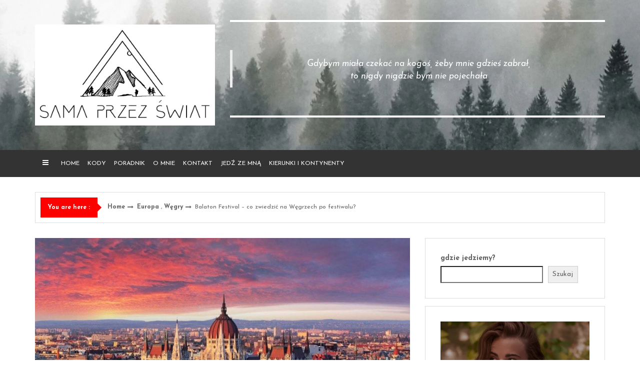

--- FILE ---
content_type: text/html; charset=UTF-8
request_url: https://samaprzezswiat.pl/kierunki/europa/balaton-festival-co-zwiedzic-na-wegrzech-po-festiwalu/
body_size: 21695
content:
<!DOCTYPE html>
<html lang="pl-PL">
<head>

<meta http-equiv="Content-Type" content="text/html; charset=UTF-8" />
<meta name="viewport" content="width=device-width, initial-scale=1.0, maximum-scale=1.2, user-scalable=yes" />

<meta name='robots' content='index, follow, max-image-preview:large, max-snippet:-1, max-video-preview:-1' />
<!-- Znacznik Google (gtag.js) tryb zgody dataLayer dodany przez Site Kit -->
<script type="text/javascript" id="google_gtagjs-js-consent-mode-data-layer">
/* <![CDATA[ */
window.dataLayer = window.dataLayer || [];function gtag(){dataLayer.push(arguments);}
gtag('consent', 'default', {"ad_personalization":"denied","ad_storage":"denied","ad_user_data":"denied","analytics_storage":"denied","functionality_storage":"denied","security_storage":"denied","personalization_storage":"denied","region":["AT","BE","BG","CH","CY","CZ","DE","DK","EE","ES","FI","FR","GB","GR","HR","HU","IE","IS","IT","LI","LT","LU","LV","MT","NL","NO","PL","PT","RO","SE","SI","SK"],"wait_for_update":500});
window._googlesitekitConsentCategoryMap = {"statistics":["analytics_storage"],"marketing":["ad_storage","ad_user_data","ad_personalization"],"functional":["functionality_storage","security_storage"],"preferences":["personalization_storage"]};
window._googlesitekitConsents = {"ad_personalization":"denied","ad_storage":"denied","ad_user_data":"denied","analytics_storage":"denied","functionality_storage":"denied","security_storage":"denied","personalization_storage":"denied","region":["AT","BE","BG","CH","CY","CZ","DE","DK","EE","ES","FI","FR","GB","GR","HR","HU","IE","IS","IT","LI","LT","LU","LV","MT","NL","NO","PL","PT","RO","SE","SI","SK"],"wait_for_update":500};
/* ]]> */
</script>
<!-- DataLayer trybu zgody na koniec znacznika Google (gtag.js) dodany przez Site Kit -->

	<!-- This site is optimized with the Yoast SEO plugin v26.6 - https://yoast.com/wordpress/plugins/seo/ -->
	<title>Balaton Festival - co zwiedzić na Węgrzech po festiwalu? &#8211; Samaprzezswiat.pl</title>
	<link rel="canonical" href="https://samaprzezswiat.pl/kierunki/europa/wegry/balaton-festival-co-zwiedzic-na-wegrzech-po-festiwalu/" />
	<meta property="og:locale" content="pl_PL" />
	<meta property="og:type" content="article" />
	<meta property="og:title" content="Balaton Festival - co zwiedzić na Węgrzech po festiwalu? &#8211; Samaprzezswiat.pl" />
	<meta property="og:description" content="Aby odpocząć i wyciszyć emocje po jednym z najlepszych festiwali w Europie (który juz za parę dni) zaleca się zwiedzanie tego pięknego kraju! Przede wszystkim warto objechać wokoło jezioro Balaton &#8211; największy wodny zbiornik w kraju. Oczywiście nie zapomnijcie się ochłodzić przy tych temperaturach, jakie mamy teraz latem. Jak znalazł! Potem udałabym się do Budapesztu," />
	<meta property="og:url" content="https://samaprzezswiat.pl/kierunki/europa/wegry/balaton-festival-co-zwiedzic-na-wegrzech-po-festiwalu/" />
	<meta property="og:site_name" content="Samaprzezswiat.pl" />
	<meta property="article:publisher" content="https://facebook.com/samaprzezswiat" />
	<meta property="article:author" content="https://facebook.com/samaprzezswiat" />
	<meta property="article:published_time" content="2019-07-01T07:48:50+00:00" />
	<meta property="article:modified_time" content="2023-08-06T08:34:20+00:00" />
	<meta property="og:image" content="https://samaprzezswiat.pl/wp-content/uploads/2019/07/Budapest-Parliament-111.jpg" />
	<meta property="og:image:width" content="1200" />
	<meta property="og:image:height" content="715" />
	<meta property="og:image:type" content="image/jpeg" />
	<meta name="author" content="samaprzezswiat" />
	<meta name="twitter:card" content="summary_large_image" />
	<meta name="twitter:label1" content="Napisane przez" />
	<meta name="twitter:data1" content="samaprzezswiat" />
	<meta name="twitter:label2" content="Szacowany czas czytania" />
	<meta name="twitter:data2" content="1 minuta" />
	<script type="application/ld+json" class="yoast-schema-graph">{"@context":"https://schema.org","@graph":[{"@type":"Article","@id":"https://samaprzezswiat.pl/kierunki/europa/wegry/balaton-festival-co-zwiedzic-na-wegrzech-po-festiwalu/#article","isPartOf":{"@id":"https://samaprzezswiat.pl/kierunki/europa/wegry/balaton-festival-co-zwiedzic-na-wegrzech-po-festiwalu/"},"author":{"name":"samaprzezswiat","@id":"https://samaprzezswiat.pl/#/schema/person/52ca1579828b2b1f97024f5542fe0972"},"headline":"Balaton Festival &#8211; co zwiedzić na Węgrzech po festiwalu?","datePublished":"2019-07-01T07:48:50+00:00","dateModified":"2023-08-06T08:34:20+00:00","mainEntityOfPage":{"@id":"https://samaprzezswiat.pl/kierunki/europa/wegry/balaton-festival-co-zwiedzic-na-wegrzech-po-festiwalu/"},"wordCount":240,"commentCount":0,"publisher":{"@id":"https://samaprzezswiat.pl/#/schema/person/52ca1579828b2b1f97024f5542fe0972"},"image":{"@id":"https://samaprzezswiat.pl/kierunki/europa/wegry/balaton-festival-co-zwiedzic-na-wegrzech-po-festiwalu/#primaryimage"},"thumbnailUrl":"https://samaprzezswiat.pl/wp-content/uploads/2019/07/Budapest-Parliament-111.jpg","keywords":["węgry"],"articleSection":["Europa","Węgry"],"inLanguage":"pl-PL","potentialAction":[{"@type":"CommentAction","name":"Comment","target":["https://samaprzezswiat.pl/kierunki/europa/wegry/balaton-festival-co-zwiedzic-na-wegrzech-po-festiwalu/#respond"]}]},{"@type":"WebPage","@id":"https://samaprzezswiat.pl/kierunki/europa/wegry/balaton-festival-co-zwiedzic-na-wegrzech-po-festiwalu/","url":"https://samaprzezswiat.pl/kierunki/europa/wegry/balaton-festival-co-zwiedzic-na-wegrzech-po-festiwalu/","name":"Balaton Festival - co zwiedzić na Węgrzech po festiwalu? &#8211; Samaprzezswiat.pl","isPartOf":{"@id":"https://samaprzezswiat.pl/#website"},"primaryImageOfPage":{"@id":"https://samaprzezswiat.pl/kierunki/europa/wegry/balaton-festival-co-zwiedzic-na-wegrzech-po-festiwalu/#primaryimage"},"image":{"@id":"https://samaprzezswiat.pl/kierunki/europa/wegry/balaton-festival-co-zwiedzic-na-wegrzech-po-festiwalu/#primaryimage"},"thumbnailUrl":"https://samaprzezswiat.pl/wp-content/uploads/2019/07/Budapest-Parliament-111.jpg","datePublished":"2019-07-01T07:48:50+00:00","dateModified":"2023-08-06T08:34:20+00:00","breadcrumb":{"@id":"https://samaprzezswiat.pl/kierunki/europa/wegry/balaton-festival-co-zwiedzic-na-wegrzech-po-festiwalu/#breadcrumb"},"inLanguage":"pl-PL","potentialAction":[{"@type":"ReadAction","target":["https://samaprzezswiat.pl/kierunki/europa/wegry/balaton-festival-co-zwiedzic-na-wegrzech-po-festiwalu/"]}]},{"@type":"ImageObject","inLanguage":"pl-PL","@id":"https://samaprzezswiat.pl/kierunki/europa/wegry/balaton-festival-co-zwiedzic-na-wegrzech-po-festiwalu/#primaryimage","url":"https://samaprzezswiat.pl/wp-content/uploads/2019/07/Budapest-Parliament-111.jpg","contentUrl":"https://samaprzezswiat.pl/wp-content/uploads/2019/07/Budapest-Parliament-111.jpg","width":1200,"height":715,"caption":"Budapeszt"},{"@type":"BreadcrumbList","@id":"https://samaprzezswiat.pl/kierunki/europa/wegry/balaton-festival-co-zwiedzic-na-wegrzech-po-festiwalu/#breadcrumb","itemListElement":[{"@type":"ListItem","position":1,"name":"Strona główna","item":"https://samaprzezswiat.pl/"},{"@type":"ListItem","position":2,"name":"Balaton Festival &#8211; co zwiedzić na Węgrzech po festiwalu?"}]},{"@type":"WebSite","@id":"https://samaprzezswiat.pl/#website","url":"https://samaprzezswiat.pl/","name":"Samaprzezswiat.pl","description":"BLOG - podr&oacute;że solo, fotografia, odwaga, marzenia","publisher":{"@id":"https://samaprzezswiat.pl/#/schema/person/52ca1579828b2b1f97024f5542fe0972"},"potentialAction":[{"@type":"SearchAction","target":{"@type":"EntryPoint","urlTemplate":"https://samaprzezswiat.pl/?s={search_term_string}"},"query-input":{"@type":"PropertyValueSpecification","valueRequired":true,"valueName":"search_term_string"}}],"inLanguage":"pl-PL"},{"@type":["Person","Organization"],"@id":"https://samaprzezswiat.pl/#/schema/person/52ca1579828b2b1f97024f5542fe0972","name":"samaprzezswiat","image":{"@type":"ImageObject","inLanguage":"pl-PL","@id":"https://samaprzezswiat.pl/#/schema/person/image/","url":"https://samaprzezswiat.pl/wp-content/uploads/2024/11/cropped-Zrzut-ekranu-2024-11-2-o-22.07.52.png","contentUrl":"https://samaprzezswiat.pl/wp-content/uploads/2024/11/cropped-Zrzut-ekranu-2024-11-2-o-22.07.52.png","width":430,"height":241,"caption":"samaprzezswiat"},"logo":{"@id":"https://samaprzezswiat.pl/#/schema/person/image/"},"description":"Solo traveler around the world","sameAs":["https://samaprzezswiat.pl","https://facebook.com/samaprzezswiat","https://instagram.com/samaprzezswiat","https://pinterest.com/samaprzezswiat","https://youtube.com/samaprzezswiat"]}]}</script>
	<!-- / Yoast SEO plugin. -->


<link rel='dns-prefetch' href='//www.googletagmanager.com' />
<link rel='dns-prefetch' href='//fonts.googleapis.com' />
<link rel="alternate" type="application/rss+xml" title="Samaprzezswiat.pl &raquo; Kanał z wpisami" href="https://samaprzezswiat.pl/feed/" />
<link rel="alternate" type="application/rss+xml" title="Samaprzezswiat.pl &raquo; Kanał z komentarzami" href="https://samaprzezswiat.pl/comments/feed/" />
<link rel="alternate" type="application/rss+xml" title="Samaprzezswiat.pl &raquo; Balaton Festival &#8211; co zwiedzić na Węgrzech po festiwalu? Kanał z komentarzami" href="https://samaprzezswiat.pl/kierunki/europa/wegry/balaton-festival-co-zwiedzic-na-wegrzech-po-festiwalu/feed/" />
<link rel="alternate" title="oEmbed (JSON)" type="application/json+oembed" href="https://samaprzezswiat.pl/wp-json/oembed/1.0/embed?url=https%3A%2F%2Fsamaprzezswiat.pl%2Fkierunki%2Feuropa%2Fwegry%2Fbalaton-festival-co-zwiedzic-na-wegrzech-po-festiwalu%2F" />
<link rel="alternate" title="oEmbed (XML)" type="text/xml+oembed" href="https://samaprzezswiat.pl/wp-json/oembed/1.0/embed?url=https%3A%2F%2Fsamaprzezswiat.pl%2Fkierunki%2Feuropa%2Fwegry%2Fbalaton-festival-co-zwiedzic-na-wegrzech-po-festiwalu%2F&#038;format=xml" />
		<style>
			.lazyload,
			.lazyloading {
				max-width: 100%;
			}
		</style>
		<style id='wp-img-auto-sizes-contain-inline-css' type='text/css'>
img:is([sizes=auto i],[sizes^="auto," i]){contain-intrinsic-size:3000px 1500px}
/*# sourceURL=wp-img-auto-sizes-contain-inline-css */
</style>
<style id='wp-block-library-inline-css' type='text/css'>
:root{--wp-block-synced-color:#7a00df;--wp-block-synced-color--rgb:122,0,223;--wp-bound-block-color:var(--wp-block-synced-color);--wp-editor-canvas-background:#ddd;--wp-admin-theme-color:#007cba;--wp-admin-theme-color--rgb:0,124,186;--wp-admin-theme-color-darker-10:#006ba1;--wp-admin-theme-color-darker-10--rgb:0,107,160.5;--wp-admin-theme-color-darker-20:#005a87;--wp-admin-theme-color-darker-20--rgb:0,90,135;--wp-admin-border-width-focus:2px}@media (min-resolution:192dpi){:root{--wp-admin-border-width-focus:1.5px}}.wp-element-button{cursor:pointer}:root .has-very-light-gray-background-color{background-color:#eee}:root .has-very-dark-gray-background-color{background-color:#313131}:root .has-very-light-gray-color{color:#eee}:root .has-very-dark-gray-color{color:#313131}:root .has-vivid-green-cyan-to-vivid-cyan-blue-gradient-background{background:linear-gradient(135deg,#00d084,#0693e3)}:root .has-purple-crush-gradient-background{background:linear-gradient(135deg,#34e2e4,#4721fb 50%,#ab1dfe)}:root .has-hazy-dawn-gradient-background{background:linear-gradient(135deg,#faaca8,#dad0ec)}:root .has-subdued-olive-gradient-background{background:linear-gradient(135deg,#fafae1,#67a671)}:root .has-atomic-cream-gradient-background{background:linear-gradient(135deg,#fdd79a,#004a59)}:root .has-nightshade-gradient-background{background:linear-gradient(135deg,#330968,#31cdcf)}:root .has-midnight-gradient-background{background:linear-gradient(135deg,#020381,#2874fc)}:root{--wp--preset--font-size--normal:16px;--wp--preset--font-size--huge:42px}.has-regular-font-size{font-size:1em}.has-larger-font-size{font-size:2.625em}.has-normal-font-size{font-size:var(--wp--preset--font-size--normal)}.has-huge-font-size{font-size:var(--wp--preset--font-size--huge)}.has-text-align-center{text-align:center}.has-text-align-left{text-align:left}.has-text-align-right{text-align:right}.has-fit-text{white-space:nowrap!important}#end-resizable-editor-section{display:none}.aligncenter{clear:both}.items-justified-left{justify-content:flex-start}.items-justified-center{justify-content:center}.items-justified-right{justify-content:flex-end}.items-justified-space-between{justify-content:space-between}.screen-reader-text{border:0;clip-path:inset(50%);height:1px;margin:-1px;overflow:hidden;padding:0;position:absolute;width:1px;word-wrap:normal!important}.screen-reader-text:focus{background-color:#ddd;clip-path:none;color:#444;display:block;font-size:1em;height:auto;left:5px;line-height:normal;padding:15px 23px 14px;text-decoration:none;top:5px;width:auto;z-index:100000}html :where(.has-border-color){border-style:solid}html :where([style*=border-top-color]){border-top-style:solid}html :where([style*=border-right-color]){border-right-style:solid}html :where([style*=border-bottom-color]){border-bottom-style:solid}html :where([style*=border-left-color]){border-left-style:solid}html :where([style*=border-width]){border-style:solid}html :where([style*=border-top-width]){border-top-style:solid}html :where([style*=border-right-width]){border-right-style:solid}html :where([style*=border-bottom-width]){border-bottom-style:solid}html :where([style*=border-left-width]){border-left-style:solid}html :where(img[class*=wp-image-]){height:auto;max-width:100%}:where(figure){margin:0 0 1em}html :where(.is-position-sticky){--wp-admin--admin-bar--position-offset:var(--wp-admin--admin-bar--height,0px)}@media screen and (max-width:600px){html :where(.is-position-sticky){--wp-admin--admin-bar--position-offset:0px}}

/*# sourceURL=wp-block-library-inline-css */
</style><style id='wp-block-image-inline-css' type='text/css'>
.wp-block-image>a,.wp-block-image>figure>a{display:inline-block}.wp-block-image img{box-sizing:border-box;height:auto;max-width:100%;vertical-align:bottom}@media not (prefers-reduced-motion){.wp-block-image img.hide{visibility:hidden}.wp-block-image img.show{animation:show-content-image .4s}}.wp-block-image[style*=border-radius] img,.wp-block-image[style*=border-radius]>a{border-radius:inherit}.wp-block-image.has-custom-border img{box-sizing:border-box}.wp-block-image.aligncenter{text-align:center}.wp-block-image.alignfull>a,.wp-block-image.alignwide>a{width:100%}.wp-block-image.alignfull img,.wp-block-image.alignwide img{height:auto;width:100%}.wp-block-image .aligncenter,.wp-block-image .alignleft,.wp-block-image .alignright,.wp-block-image.aligncenter,.wp-block-image.alignleft,.wp-block-image.alignright{display:table}.wp-block-image .aligncenter>figcaption,.wp-block-image .alignleft>figcaption,.wp-block-image .alignright>figcaption,.wp-block-image.aligncenter>figcaption,.wp-block-image.alignleft>figcaption,.wp-block-image.alignright>figcaption{caption-side:bottom;display:table-caption}.wp-block-image .alignleft{float:left;margin:.5em 1em .5em 0}.wp-block-image .alignright{float:right;margin:.5em 0 .5em 1em}.wp-block-image .aligncenter{margin-left:auto;margin-right:auto}.wp-block-image :where(figcaption){margin-bottom:1em;margin-top:.5em}.wp-block-image.is-style-circle-mask img{border-radius:9999px}@supports ((-webkit-mask-image:none) or (mask-image:none)) or (-webkit-mask-image:none){.wp-block-image.is-style-circle-mask img{border-radius:0;-webkit-mask-image:url('data:image/svg+xml;utf8,<svg viewBox="0 0 100 100" xmlns="http://www.w3.org/2000/svg"><circle cx="50" cy="50" r="50"/></svg>');mask-image:url('data:image/svg+xml;utf8,<svg viewBox="0 0 100 100" xmlns="http://www.w3.org/2000/svg"><circle cx="50" cy="50" r="50"/></svg>');mask-mode:alpha;-webkit-mask-position:center;mask-position:center;-webkit-mask-repeat:no-repeat;mask-repeat:no-repeat;-webkit-mask-size:contain;mask-size:contain}}:root :where(.wp-block-image.is-style-rounded img,.wp-block-image .is-style-rounded img){border-radius:9999px}.wp-block-image figure{margin:0}.wp-lightbox-container{display:flex;flex-direction:column;position:relative}.wp-lightbox-container img{cursor:zoom-in}.wp-lightbox-container img:hover+button{opacity:1}.wp-lightbox-container button{align-items:center;backdrop-filter:blur(16px) saturate(180%);background-color:#5a5a5a40;border:none;border-radius:4px;cursor:zoom-in;display:flex;height:20px;justify-content:center;opacity:0;padding:0;position:absolute;right:16px;text-align:center;top:16px;width:20px;z-index:100}@media not (prefers-reduced-motion){.wp-lightbox-container button{transition:opacity .2s ease}}.wp-lightbox-container button:focus-visible{outline:3px auto #5a5a5a40;outline:3px auto -webkit-focus-ring-color;outline-offset:3px}.wp-lightbox-container button:hover{cursor:pointer;opacity:1}.wp-lightbox-container button:focus{opacity:1}.wp-lightbox-container button:focus,.wp-lightbox-container button:hover,.wp-lightbox-container button:not(:hover):not(:active):not(.has-background){background-color:#5a5a5a40;border:none}.wp-lightbox-overlay{box-sizing:border-box;cursor:zoom-out;height:100vh;left:0;overflow:hidden;position:fixed;top:0;visibility:hidden;width:100%;z-index:100000}.wp-lightbox-overlay .close-button{align-items:center;cursor:pointer;display:flex;justify-content:center;min-height:40px;min-width:40px;padding:0;position:absolute;right:calc(env(safe-area-inset-right) + 16px);top:calc(env(safe-area-inset-top) + 16px);z-index:5000000}.wp-lightbox-overlay .close-button:focus,.wp-lightbox-overlay .close-button:hover,.wp-lightbox-overlay .close-button:not(:hover):not(:active):not(.has-background){background:none;border:none}.wp-lightbox-overlay .lightbox-image-container{height:var(--wp--lightbox-container-height);left:50%;overflow:hidden;position:absolute;top:50%;transform:translate(-50%,-50%);transform-origin:top left;width:var(--wp--lightbox-container-width);z-index:9999999999}.wp-lightbox-overlay .wp-block-image{align-items:center;box-sizing:border-box;display:flex;height:100%;justify-content:center;margin:0;position:relative;transform-origin:0 0;width:100%;z-index:3000000}.wp-lightbox-overlay .wp-block-image img{height:var(--wp--lightbox-image-height);min-height:var(--wp--lightbox-image-height);min-width:var(--wp--lightbox-image-width);width:var(--wp--lightbox-image-width)}.wp-lightbox-overlay .wp-block-image figcaption{display:none}.wp-lightbox-overlay button{background:none;border:none}.wp-lightbox-overlay .scrim{background-color:#fff;height:100%;opacity:.9;position:absolute;width:100%;z-index:2000000}.wp-lightbox-overlay.active{visibility:visible}@media not (prefers-reduced-motion){.wp-lightbox-overlay.active{animation:turn-on-visibility .25s both}.wp-lightbox-overlay.active img{animation:turn-on-visibility .35s both}.wp-lightbox-overlay.show-closing-animation:not(.active){animation:turn-off-visibility .35s both}.wp-lightbox-overlay.show-closing-animation:not(.active) img{animation:turn-off-visibility .25s both}.wp-lightbox-overlay.zoom.active{animation:none;opacity:1;visibility:visible}.wp-lightbox-overlay.zoom.active .lightbox-image-container{animation:lightbox-zoom-in .4s}.wp-lightbox-overlay.zoom.active .lightbox-image-container img{animation:none}.wp-lightbox-overlay.zoom.active .scrim{animation:turn-on-visibility .4s forwards}.wp-lightbox-overlay.zoom.show-closing-animation:not(.active){animation:none}.wp-lightbox-overlay.zoom.show-closing-animation:not(.active) .lightbox-image-container{animation:lightbox-zoom-out .4s}.wp-lightbox-overlay.zoom.show-closing-animation:not(.active) .lightbox-image-container img{animation:none}.wp-lightbox-overlay.zoom.show-closing-animation:not(.active) .scrim{animation:turn-off-visibility .4s forwards}}@keyframes show-content-image{0%{visibility:hidden}99%{visibility:hidden}to{visibility:visible}}@keyframes turn-on-visibility{0%{opacity:0}to{opacity:1}}@keyframes turn-off-visibility{0%{opacity:1;visibility:visible}99%{opacity:0;visibility:visible}to{opacity:0;visibility:hidden}}@keyframes lightbox-zoom-in{0%{transform:translate(calc((-100vw + var(--wp--lightbox-scrollbar-width))/2 + var(--wp--lightbox-initial-left-position)),calc(-50vh + var(--wp--lightbox-initial-top-position))) scale(var(--wp--lightbox-scale))}to{transform:translate(-50%,-50%) scale(1)}}@keyframes lightbox-zoom-out{0%{transform:translate(-50%,-50%) scale(1);visibility:visible}99%{visibility:visible}to{transform:translate(calc((-100vw + var(--wp--lightbox-scrollbar-width))/2 + var(--wp--lightbox-initial-left-position)),calc(-50vh + var(--wp--lightbox-initial-top-position))) scale(var(--wp--lightbox-scale));visibility:hidden}}
/*# sourceURL=https://samaprzezswiat.pl/wp-includes/blocks/image/style.min.css */
</style>
<style id='wp-block-image-theme-inline-css' type='text/css'>
:root :where(.wp-block-image figcaption){color:#555;font-size:13px;text-align:center}.is-dark-theme :root :where(.wp-block-image figcaption){color:#ffffffa6}.wp-block-image{margin:0 0 1em}
/*# sourceURL=https://samaprzezswiat.pl/wp-includes/blocks/image/theme.min.css */
</style>
<style id='wp-block-latest-posts-inline-css' type='text/css'>
.wp-block-latest-posts{box-sizing:border-box}.wp-block-latest-posts.alignleft{margin-right:2em}.wp-block-latest-posts.alignright{margin-left:2em}.wp-block-latest-posts.wp-block-latest-posts__list{list-style:none}.wp-block-latest-posts.wp-block-latest-posts__list li{clear:both;overflow-wrap:break-word}.wp-block-latest-posts.is-grid{display:flex;flex-wrap:wrap}.wp-block-latest-posts.is-grid li{margin:0 1.25em 1.25em 0;width:100%}@media (min-width:600px){.wp-block-latest-posts.columns-2 li{width:calc(50% - .625em)}.wp-block-latest-posts.columns-2 li:nth-child(2n){margin-right:0}.wp-block-latest-posts.columns-3 li{width:calc(33.33333% - .83333em)}.wp-block-latest-posts.columns-3 li:nth-child(3n){margin-right:0}.wp-block-latest-posts.columns-4 li{width:calc(25% - .9375em)}.wp-block-latest-posts.columns-4 li:nth-child(4n){margin-right:0}.wp-block-latest-posts.columns-5 li{width:calc(20% - 1em)}.wp-block-latest-posts.columns-5 li:nth-child(5n){margin-right:0}.wp-block-latest-posts.columns-6 li{width:calc(16.66667% - 1.04167em)}.wp-block-latest-posts.columns-6 li:nth-child(6n){margin-right:0}}:root :where(.wp-block-latest-posts.is-grid){padding:0}:root :where(.wp-block-latest-posts.wp-block-latest-posts__list){padding-left:0}.wp-block-latest-posts__post-author,.wp-block-latest-posts__post-date{display:block;font-size:.8125em}.wp-block-latest-posts__post-excerpt,.wp-block-latest-posts__post-full-content{margin-bottom:1em;margin-top:.5em}.wp-block-latest-posts__featured-image a{display:inline-block}.wp-block-latest-posts__featured-image img{height:auto;max-width:100%;width:auto}.wp-block-latest-posts__featured-image.alignleft{float:left;margin-right:1em}.wp-block-latest-posts__featured-image.alignright{float:right;margin-left:1em}.wp-block-latest-posts__featured-image.aligncenter{margin-bottom:1em;text-align:center}
/*# sourceURL=https://samaprzezswiat.pl/wp-includes/blocks/latest-posts/style.min.css */
</style>
<style id='wp-block-search-inline-css' type='text/css'>
.wp-block-search__button{margin-left:10px;word-break:normal}.wp-block-search__button.has-icon{line-height:0}.wp-block-search__button svg{height:1.25em;min-height:24px;min-width:24px;width:1.25em;fill:currentColor;vertical-align:text-bottom}:where(.wp-block-search__button){border:1px solid #ccc;padding:6px 10px}.wp-block-search__inside-wrapper{display:flex;flex:auto;flex-wrap:nowrap;max-width:100%}.wp-block-search__label{width:100%}.wp-block-search.wp-block-search__button-only .wp-block-search__button{box-sizing:border-box;display:flex;flex-shrink:0;justify-content:center;margin-left:0;max-width:100%}.wp-block-search.wp-block-search__button-only .wp-block-search__inside-wrapper{min-width:0!important;transition-property:width}.wp-block-search.wp-block-search__button-only .wp-block-search__input{flex-basis:100%;transition-duration:.3s}.wp-block-search.wp-block-search__button-only.wp-block-search__searchfield-hidden,.wp-block-search.wp-block-search__button-only.wp-block-search__searchfield-hidden .wp-block-search__inside-wrapper{overflow:hidden}.wp-block-search.wp-block-search__button-only.wp-block-search__searchfield-hidden .wp-block-search__input{border-left-width:0!important;border-right-width:0!important;flex-basis:0;flex-grow:0;margin:0;min-width:0!important;padding-left:0!important;padding-right:0!important;width:0!important}:where(.wp-block-search__input){appearance:none;border:1px solid #949494;flex-grow:1;font-family:inherit;font-size:inherit;font-style:inherit;font-weight:inherit;letter-spacing:inherit;line-height:inherit;margin-left:0;margin-right:0;min-width:3rem;padding:8px;text-decoration:unset!important;text-transform:inherit}:where(.wp-block-search__button-inside .wp-block-search__inside-wrapper){background-color:#fff;border:1px solid #949494;box-sizing:border-box;padding:4px}:where(.wp-block-search__button-inside .wp-block-search__inside-wrapper) .wp-block-search__input{border:none;border-radius:0;padding:0 4px}:where(.wp-block-search__button-inside .wp-block-search__inside-wrapper) .wp-block-search__input:focus{outline:none}:where(.wp-block-search__button-inside .wp-block-search__inside-wrapper) :where(.wp-block-search__button){padding:4px 8px}.wp-block-search.aligncenter .wp-block-search__inside-wrapper{margin:auto}.wp-block[data-align=right] .wp-block-search.wp-block-search__button-only .wp-block-search__inside-wrapper{float:right}
/*# sourceURL=https://samaprzezswiat.pl/wp-includes/blocks/search/style.min.css */
</style>
<style id='wp-block-search-theme-inline-css' type='text/css'>
.wp-block-search .wp-block-search__label{font-weight:700}.wp-block-search__button{border:1px solid #ccc;padding:.375em .625em}
/*# sourceURL=https://samaprzezswiat.pl/wp-includes/blocks/search/theme.min.css */
</style>
<style id='wp-block-tag-cloud-inline-css' type='text/css'>
.wp-block-tag-cloud{box-sizing:border-box}.wp-block-tag-cloud.aligncenter{justify-content:center;text-align:center}.wp-block-tag-cloud a{display:inline-block;margin-right:5px}.wp-block-tag-cloud span{display:inline-block;margin-left:5px;text-decoration:none}:root :where(.wp-block-tag-cloud.is-style-outline){display:flex;flex-wrap:wrap;gap:1ch}:root :where(.wp-block-tag-cloud.is-style-outline a){border:1px solid;font-size:unset!important;margin-right:0;padding:1ch 2ch;text-decoration:none!important}
/*# sourceURL=https://samaprzezswiat.pl/wp-includes/blocks/tag-cloud/style.min.css */
</style>
<style id='wp-block-details-inline-css' type='text/css'>
.wp-block-details{box-sizing:border-box}.wp-block-details summary{cursor:pointer}
/*# sourceURL=https://samaprzezswiat.pl/wp-includes/blocks/details/style.min.css */
</style>
<style id='wp-block-pullquote-inline-css' type='text/css'>
.wp-block-pullquote{box-sizing:border-box;margin:0 0 1em;overflow-wrap:break-word;padding:4em 0;text-align:center}.wp-block-pullquote blockquote,.wp-block-pullquote p{color:inherit}.wp-block-pullquote blockquote{margin:0}.wp-block-pullquote p{margin-top:0}.wp-block-pullquote p:last-child{margin-bottom:0}.wp-block-pullquote.alignleft,.wp-block-pullquote.alignright{max-width:420px}.wp-block-pullquote cite,.wp-block-pullquote footer{position:relative}.wp-block-pullquote .has-text-color a{color:inherit}.wp-block-pullquote.has-text-align-left blockquote{text-align:left}.wp-block-pullquote.has-text-align-right blockquote{text-align:right}.wp-block-pullquote.has-text-align-center blockquote{text-align:center}.wp-block-pullquote.is-style-solid-color{border:none}.wp-block-pullquote.is-style-solid-color blockquote{margin-left:auto;margin-right:auto;max-width:60%}.wp-block-pullquote.is-style-solid-color blockquote p{font-size:2em;margin-bottom:0;margin-top:0}.wp-block-pullquote.is-style-solid-color blockquote cite{font-style:normal;text-transform:none}.wp-block-pullquote :where(cite){color:inherit;display:block}
/*# sourceURL=https://samaprzezswiat.pl/wp-includes/blocks/pullquote/style.min.css */
</style>
<style id='wp-block-pullquote-theme-inline-css' type='text/css'>
.wp-block-pullquote{border-bottom:4px solid;border-top:4px solid;color:currentColor;margin-bottom:1.75em}.wp-block-pullquote :where(cite),.wp-block-pullquote :where(footer),.wp-block-pullquote__citation{color:currentColor;font-size:.8125em;font-style:normal;text-transform:uppercase}
/*# sourceURL=https://samaprzezswiat.pl/wp-includes/blocks/pullquote/theme.min.css */
</style>
<style id='global-styles-inline-css' type='text/css'>
:root{--wp--preset--aspect-ratio--square: 1;--wp--preset--aspect-ratio--4-3: 4/3;--wp--preset--aspect-ratio--3-4: 3/4;--wp--preset--aspect-ratio--3-2: 3/2;--wp--preset--aspect-ratio--2-3: 2/3;--wp--preset--aspect-ratio--16-9: 16/9;--wp--preset--aspect-ratio--9-16: 9/16;--wp--preset--color--black: #000000;--wp--preset--color--cyan-bluish-gray: #abb8c3;--wp--preset--color--white: #ffffff;--wp--preset--color--pale-pink: #f78da7;--wp--preset--color--vivid-red: #cf2e2e;--wp--preset--color--luminous-vivid-orange: #ff6900;--wp--preset--color--luminous-vivid-amber: #fcb900;--wp--preset--color--light-green-cyan: #7bdcb5;--wp--preset--color--vivid-green-cyan: #00d084;--wp--preset--color--pale-cyan-blue: #8ed1fc;--wp--preset--color--vivid-cyan-blue: #0693e3;--wp--preset--color--vivid-purple: #9b51e0;--wp--preset--gradient--vivid-cyan-blue-to-vivid-purple: linear-gradient(135deg,rgb(6,147,227) 0%,rgb(155,81,224) 100%);--wp--preset--gradient--light-green-cyan-to-vivid-green-cyan: linear-gradient(135deg,rgb(122,220,180) 0%,rgb(0,208,130) 100%);--wp--preset--gradient--luminous-vivid-amber-to-luminous-vivid-orange: linear-gradient(135deg,rgb(252,185,0) 0%,rgb(255,105,0) 100%);--wp--preset--gradient--luminous-vivid-orange-to-vivid-red: linear-gradient(135deg,rgb(255,105,0) 0%,rgb(207,46,46) 100%);--wp--preset--gradient--very-light-gray-to-cyan-bluish-gray: linear-gradient(135deg,rgb(238,238,238) 0%,rgb(169,184,195) 100%);--wp--preset--gradient--cool-to-warm-spectrum: linear-gradient(135deg,rgb(74,234,220) 0%,rgb(151,120,209) 20%,rgb(207,42,186) 40%,rgb(238,44,130) 60%,rgb(251,105,98) 80%,rgb(254,248,76) 100%);--wp--preset--gradient--blush-light-purple: linear-gradient(135deg,rgb(255,206,236) 0%,rgb(152,150,240) 100%);--wp--preset--gradient--blush-bordeaux: linear-gradient(135deg,rgb(254,205,165) 0%,rgb(254,45,45) 50%,rgb(107,0,62) 100%);--wp--preset--gradient--luminous-dusk: linear-gradient(135deg,rgb(255,203,112) 0%,rgb(199,81,192) 50%,rgb(65,88,208) 100%);--wp--preset--gradient--pale-ocean: linear-gradient(135deg,rgb(255,245,203) 0%,rgb(182,227,212) 50%,rgb(51,167,181) 100%);--wp--preset--gradient--electric-grass: linear-gradient(135deg,rgb(202,248,128) 0%,rgb(113,206,126) 100%);--wp--preset--gradient--midnight: linear-gradient(135deg,rgb(2,3,129) 0%,rgb(40,116,252) 100%);--wp--preset--font-size--small: clamp(0.875rem, 0.875rem + ((1vw - 0.2rem) * 0.235), 1rem);--wp--preset--font-size--medium: clamp(14px, 0.875rem + ((1vw - 3.2px) * 0.706), 20px);--wp--preset--font-size--large: clamp(0.984rem, 0.984rem + ((1vw - 0.2rem) * 0.971), 1.5rem);--wp--preset--font-size--x-large: clamp(25.014px, 1.563rem + ((1vw - 3.2px) * 1.998), 42px);--wp--preset--font-size--normal: clamp(0.875rem, 0.875rem + ((1vw - 0.2rem) * 0.706), 1.25rem);--wp--preset--spacing--20: 0.44rem;--wp--preset--spacing--30: 0.67rem;--wp--preset--spacing--40: 1rem;--wp--preset--spacing--50: 1.5rem;--wp--preset--spacing--60: 2.25rem;--wp--preset--spacing--70: 3.38rem;--wp--preset--spacing--80: 5.06rem;--wp--preset--shadow--natural: 6px 6px 9px rgba(0, 0, 0, 0.2);--wp--preset--shadow--deep: 12px 12px 50px rgba(0, 0, 0, 0.4);--wp--preset--shadow--sharp: 6px 6px 0px rgba(0, 0, 0, 0.2);--wp--preset--shadow--outlined: 6px 6px 0px -3px rgb(255, 255, 255), 6px 6px rgb(0, 0, 0);--wp--preset--shadow--crisp: 6px 6px 0px rgb(0, 0, 0);}:root { --wp--style--global--content-size: 800px;--wp--style--global--wide-size: 1170px; }:where(body) { margin: 0; }.wp-site-blocks > .alignleft { float: left; margin-right: 2em; }.wp-site-blocks > .alignright { float: right; margin-left: 2em; }.wp-site-blocks > .aligncenter { justify-content: center; margin-left: auto; margin-right: auto; }:where(.wp-site-blocks) > * { margin-block-start: 24px; margin-block-end: 0; }:where(.wp-site-blocks) > :first-child { margin-block-start: 0; }:where(.wp-site-blocks) > :last-child { margin-block-end: 0; }:root { --wp--style--block-gap: 24px; }:root :where(.is-layout-flow) > :first-child{margin-block-start: 0;}:root :where(.is-layout-flow) > :last-child{margin-block-end: 0;}:root :where(.is-layout-flow) > *{margin-block-start: 24px;margin-block-end: 0;}:root :where(.is-layout-constrained) > :first-child{margin-block-start: 0;}:root :where(.is-layout-constrained) > :last-child{margin-block-end: 0;}:root :where(.is-layout-constrained) > *{margin-block-start: 24px;margin-block-end: 0;}:root :where(.is-layout-flex){gap: 24px;}:root :where(.is-layout-grid){gap: 24px;}.is-layout-flow > .alignleft{float: left;margin-inline-start: 0;margin-inline-end: 2em;}.is-layout-flow > .alignright{float: right;margin-inline-start: 2em;margin-inline-end: 0;}.is-layout-flow > .aligncenter{margin-left: auto !important;margin-right: auto !important;}.is-layout-constrained > .alignleft{float: left;margin-inline-start: 0;margin-inline-end: 2em;}.is-layout-constrained > .alignright{float: right;margin-inline-start: 2em;margin-inline-end: 0;}.is-layout-constrained > .aligncenter{margin-left: auto !important;margin-right: auto !important;}.is-layout-constrained > :where(:not(.alignleft):not(.alignright):not(.alignfull)){max-width: var(--wp--style--global--content-size);margin-left: auto !important;margin-right: auto !important;}.is-layout-constrained > .alignwide{max-width: var(--wp--style--global--wide-size);}body .is-layout-flex{display: flex;}.is-layout-flex{flex-wrap: wrap;align-items: center;}.is-layout-flex > :is(*, div){margin: 0;}body .is-layout-grid{display: grid;}.is-layout-grid > :is(*, div){margin: 0;}body{padding-top: 0px;padding-right: 0px;padding-bottom: 0px;padding-left: 0px;}a:where(:not(.wp-element-button)){text-decoration: underline;}:root :where(.wp-element-button, .wp-block-button__link){background-color: #32373c;border-width: 0;color: #fff;font-family: inherit;font-size: inherit;font-style: inherit;font-weight: inherit;letter-spacing: inherit;line-height: inherit;padding-top: calc(0.667em + 2px);padding-right: calc(1.333em + 2px);padding-bottom: calc(0.667em + 2px);padding-left: calc(1.333em + 2px);text-decoration: none;text-transform: inherit;}.has-black-color{color: var(--wp--preset--color--black) !important;}.has-cyan-bluish-gray-color{color: var(--wp--preset--color--cyan-bluish-gray) !important;}.has-white-color{color: var(--wp--preset--color--white) !important;}.has-pale-pink-color{color: var(--wp--preset--color--pale-pink) !important;}.has-vivid-red-color{color: var(--wp--preset--color--vivid-red) !important;}.has-luminous-vivid-orange-color{color: var(--wp--preset--color--luminous-vivid-orange) !important;}.has-luminous-vivid-amber-color{color: var(--wp--preset--color--luminous-vivid-amber) !important;}.has-light-green-cyan-color{color: var(--wp--preset--color--light-green-cyan) !important;}.has-vivid-green-cyan-color{color: var(--wp--preset--color--vivid-green-cyan) !important;}.has-pale-cyan-blue-color{color: var(--wp--preset--color--pale-cyan-blue) !important;}.has-vivid-cyan-blue-color{color: var(--wp--preset--color--vivid-cyan-blue) !important;}.has-vivid-purple-color{color: var(--wp--preset--color--vivid-purple) !important;}.has-black-background-color{background-color: var(--wp--preset--color--black) !important;}.has-cyan-bluish-gray-background-color{background-color: var(--wp--preset--color--cyan-bluish-gray) !important;}.has-white-background-color{background-color: var(--wp--preset--color--white) !important;}.has-pale-pink-background-color{background-color: var(--wp--preset--color--pale-pink) !important;}.has-vivid-red-background-color{background-color: var(--wp--preset--color--vivid-red) !important;}.has-luminous-vivid-orange-background-color{background-color: var(--wp--preset--color--luminous-vivid-orange) !important;}.has-luminous-vivid-amber-background-color{background-color: var(--wp--preset--color--luminous-vivid-amber) !important;}.has-light-green-cyan-background-color{background-color: var(--wp--preset--color--light-green-cyan) !important;}.has-vivid-green-cyan-background-color{background-color: var(--wp--preset--color--vivid-green-cyan) !important;}.has-pale-cyan-blue-background-color{background-color: var(--wp--preset--color--pale-cyan-blue) !important;}.has-vivid-cyan-blue-background-color{background-color: var(--wp--preset--color--vivid-cyan-blue) !important;}.has-vivid-purple-background-color{background-color: var(--wp--preset--color--vivid-purple) !important;}.has-black-border-color{border-color: var(--wp--preset--color--black) !important;}.has-cyan-bluish-gray-border-color{border-color: var(--wp--preset--color--cyan-bluish-gray) !important;}.has-white-border-color{border-color: var(--wp--preset--color--white) !important;}.has-pale-pink-border-color{border-color: var(--wp--preset--color--pale-pink) !important;}.has-vivid-red-border-color{border-color: var(--wp--preset--color--vivid-red) !important;}.has-luminous-vivid-orange-border-color{border-color: var(--wp--preset--color--luminous-vivid-orange) !important;}.has-luminous-vivid-amber-border-color{border-color: var(--wp--preset--color--luminous-vivid-amber) !important;}.has-light-green-cyan-border-color{border-color: var(--wp--preset--color--light-green-cyan) !important;}.has-vivid-green-cyan-border-color{border-color: var(--wp--preset--color--vivid-green-cyan) !important;}.has-pale-cyan-blue-border-color{border-color: var(--wp--preset--color--pale-cyan-blue) !important;}.has-vivid-cyan-blue-border-color{border-color: var(--wp--preset--color--vivid-cyan-blue) !important;}.has-vivid-purple-border-color{border-color: var(--wp--preset--color--vivid-purple) !important;}.has-vivid-cyan-blue-to-vivid-purple-gradient-background{background: var(--wp--preset--gradient--vivid-cyan-blue-to-vivid-purple) !important;}.has-light-green-cyan-to-vivid-green-cyan-gradient-background{background: var(--wp--preset--gradient--light-green-cyan-to-vivid-green-cyan) !important;}.has-luminous-vivid-amber-to-luminous-vivid-orange-gradient-background{background: var(--wp--preset--gradient--luminous-vivid-amber-to-luminous-vivid-orange) !important;}.has-luminous-vivid-orange-to-vivid-red-gradient-background{background: var(--wp--preset--gradient--luminous-vivid-orange-to-vivid-red) !important;}.has-very-light-gray-to-cyan-bluish-gray-gradient-background{background: var(--wp--preset--gradient--very-light-gray-to-cyan-bluish-gray) !important;}.has-cool-to-warm-spectrum-gradient-background{background: var(--wp--preset--gradient--cool-to-warm-spectrum) !important;}.has-blush-light-purple-gradient-background{background: var(--wp--preset--gradient--blush-light-purple) !important;}.has-blush-bordeaux-gradient-background{background: var(--wp--preset--gradient--blush-bordeaux) !important;}.has-luminous-dusk-gradient-background{background: var(--wp--preset--gradient--luminous-dusk) !important;}.has-pale-ocean-gradient-background{background: var(--wp--preset--gradient--pale-ocean) !important;}.has-electric-grass-gradient-background{background: var(--wp--preset--gradient--electric-grass) !important;}.has-midnight-gradient-background{background: var(--wp--preset--gradient--midnight) !important;}.has-small-font-size{font-size: var(--wp--preset--font-size--small) !important;}.has-medium-font-size{font-size: var(--wp--preset--font-size--medium) !important;}.has-large-font-size{font-size: var(--wp--preset--font-size--large) !important;}.has-x-large-font-size{font-size: var(--wp--preset--font-size--x-large) !important;}.has-normal-font-size{font-size: var(--wp--preset--font-size--normal) !important;}
:root :where(.wp-block-pullquote){font-size: clamp(0.984em, 0.984rem + ((1vw - 0.2em) * 0.971), 1.5em);line-height: 1.6;}
:root :where(.wp-block-heading){margin-top: 10px;margin-bottom: 20px;}
:root :where(p){margin-top: 0px;margin-bottom: 1rem;}
/*# sourceURL=global-styles-inline-css */
</style>

<link rel='stylesheet' id='wpo_min-header-0-css' href='https://samaprzezswiat.pl/wp-content/cache/wpo-minify/1767355902/assets/wpo-minify-header-daac5fc5.min.css' type='text/css' media='all' />
<script defer type="text/javascript" src="https://samaprzezswiat.pl/wp-content/cache/wpo-minify/1767355902/assets/wpo-minify-header-7a6e0e2c.min.js" id="wpo_min-header-0-js"></script>

<!-- Fragment znacznika Google (gtag.js) dodany przez Site Kit -->
<!-- Fragment Google Analytics dodany przez Site Kit -->
<script type="text/javascript" src="https://www.googletagmanager.com/gtag/js?id=GT-M6B9B9Z" id="google_gtagjs-js" async></script>
<script type="text/javascript" id="google_gtagjs-js-after">
/* <![CDATA[ */
window.dataLayer = window.dataLayer || [];function gtag(){dataLayer.push(arguments);}
gtag("set","linker",{"domains":["samaprzezswiat.pl"]});
gtag("js", new Date());
gtag("set", "developer_id.dZTNiMT", true);
gtag("config", "GT-M6B9B9Z");
//# sourceURL=google_gtagjs-js-after
/* ]]> */
</script>
<link rel="https://api.w.org/" href="https://samaprzezswiat.pl/wp-json/" /><link rel="alternate" title="JSON" type="application/json" href="https://samaprzezswiat.pl/wp-json/wp/v2/posts/2431" /><link rel="EditURI" type="application/rsd+xml" title="RSD" href="https://samaprzezswiat.pl/xmlrpc.php?rsd" />
<meta name="generator" content="WordPress 6.9" />
<link rel='shortlink' href='https://samaprzezswiat.pl/?p=2431' />
<meta name="generator" content="Site Kit by Google 1.168.0" />		<script>
			document.documentElement.className = document.documentElement.className.replace('no-js', 'js');
		</script>
				<style>
			.no-js img.lazyload {
				display: none;
			}

			figure.wp-block-image img.lazyloading {
				min-width: 150px;
			}

			.lazyload,
			.lazyloading {
				--smush-placeholder-width: 100px;
				--smush-placeholder-aspect-ratio: 1/1;
				width: var(--smush-image-width, var(--smush-placeholder-width)) !important;
				aspect-ratio: var(--smush-image-aspect-ratio, var(--smush-placeholder-aspect-ratio)) !important;
			}

						.lazyload, .lazyloading {
				opacity: 0;
			}

			.lazyloaded {
				opacity: 1;
				transition: opacity 400ms;
				transition-delay: 0ms;
			}

					</style>
		<link rel="icon" href="https://samaprzezswiat.pl/wp-content/uploads/2024/11/cropped-SAMA-PRZEZ-SWIAT-WHITE-02-1-32x32.png" sizes="32x32" />
<link rel="icon" href="https://samaprzezswiat.pl/wp-content/uploads/2024/11/cropped-SAMA-PRZEZ-SWIAT-WHITE-02-1-192x192.png" sizes="192x192" />
<link rel="apple-touch-icon" href="https://samaprzezswiat.pl/wp-content/uploads/2024/11/cropped-SAMA-PRZEZ-SWIAT-WHITE-02-1-180x180.png" />
<meta name="msapplication-TileImage" content="https://samaprzezswiat.pl/wp-content/uploads/2024/11/cropped-SAMA-PRZEZ-SWIAT-WHITE-02-1-270x270.png" />

</head>

<body class="wp-singular post-template-default single single-post postid-2431 single-format-standard wp-custom-logo wp-embed-responsive wp-theme-citymag is_minimal_layout">


<a class="skip-link screen-reader-text" href="#content">Skip to content</a>

<div id="overlay-body"></div>

<div id="sidebar-wrapper">
	
	<div id="scroll-sidebar" class="clearfix">
    
		<div class="wrap">

            <a class="close-modal-sidebar" href="#modal-sidebar">
                <i class="fa fa-times open"></i>
            </a>

            <div class="post-article mobile-menu-wrapper">
    
                <div class="title-container">
                	<h3 class="title">Menu</h3>
                </div>

                <nav id="mobilemenu">

                	<ul id="menu-main-menu" class="menu"><li id="menu-item-162" class="menu-item menu-item-type-custom menu-item-object-custom menu-item-home menu-item-162"><a href="https://samaprzezswiat.pl">Home</a></li>
<li id="menu-item-2634" class="menu-item menu-item-type-taxonomy menu-item-object-post_tag menu-item-has-children menu-item-2634"><a href="https://samaprzezswiat.pl/tag/kody/">Kody</a>
<ul class="sub-menu">
	<li id="menu-item-4983" class="menu-item menu-item-type-post_type menu-item-object-post menu-item-4983"><a href="https://samaprzezswiat.pl/kody/cashback-sony-plus-black-friday-plus-kod-rabatowy-na-aparaty-i-sprzet-foto/">Sony Alpha</a></li>
	<li id="menu-item-4871" class="menu-item menu-item-type-post_type menu-item-object-post menu-item-4871"><a href="https://samaprzezswiat.pl/tips/globalny-esim-rewolucja-w-podrozowaniu-oszczedzaj-i-korzystaj-z-internetu-na-wlasnych-zasadach/">Globalny eSIM &#8211; karta sim i internet na cały świat</a></li>
	<li id="menu-item-4874" class="menu-item menu-item-type-post_type menu-item-object-post menu-item-4874"><a href="https://samaprzezswiat.pl/tips/revolut-twoja-karta-walutowa-inwestycje-i-esim-w-jednym/">Revolut – Twoja karta walutowa, inwestycje i eSIM w jednym</a></li>
	<li id="menu-item-5009" class="menu-item menu-item-type-post_type menu-item-object-post menu-item-5009"><a href="https://samaprzezswiat.pl/kody/storytel-audiobooki/">Storytel na 30dni</a></li>
	<li id="menu-item-3915" class="menu-item menu-item-type-post_type menu-item-object-post menu-item-3915"><a href="https://samaprzezswiat.pl/kierunki/europa/polska/kod-rabatowy-do-alohacamp-domki-do-wynajecia/">Alohacamp &#8211; domki do wynajęcia</a></li>
	<li id="menu-item-2574" class="menu-item menu-item-type-post_type menu-item-object-post menu-item-2574"><a href="https://samaprzezswiat.pl/tips/airbnb-co-to-jest-i-jak-to-dziala-zacznij-zarabiac-na-podroze/">Airbnb &#8211; od 30 do 195 euro</a></li>
	<li id="menu-item-3807" class="menu-item menu-item-type-post_type menu-item-object-post menu-item-3807"><a href="https://samaprzezswiat.pl/kody/kod-rabatowy-healthlabs/">Suplementy healthlabs</a></li>
	<li id="menu-item-4023" class="menu-item menu-item-type-post_type menu-item-object-post menu-item-4023"><a href="https://samaprzezswiat.pl/tips/recenzja-i-kod-rabatowy-na-kurs-filmowy-projektfilm-pl/">kurs filmowy projektfilm.pl</a></li>
	<li id="menu-item-2576" class="menu-item menu-item-type-post_type menu-item-object-post menu-item-2576"><a href="https://samaprzezswiat.pl/tips/kody-i-rabaty-na-taksowki-i-samochody-na-swiecie/">taniej taxi i auta na świecie</a></li>
	<li id="menu-item-3917" class="menu-item menu-item-type-post_type menu-item-object-post menu-item-3917"><a href="https://samaprzezswiat.pl/?p=3899">cyberfolks &#8211; polskie domeny, hosting i serwery</a></li>
</ul>
</li>
<li id="menu-item-1136" class="menu-item menu-item-type-taxonomy menu-item-object-category menu-item-has-children menu-item-1136"><a href="https://samaprzezswiat.pl/category/tips/">Poradnik</a>
<ul class="sub-menu">
	<li id="menu-item-1156" class="menu-item menu-item-type-post_type menu-item-object-post menu-item-1156"><a href="https://samaprzezswiat.pl/kierunki/podroze-samemu/">Podróżowanie samemu – dlaczego warto?</a></li>
	<li id="menu-item-1305" class="menu-item menu-item-type-post_type menu-item-object-post menu-item-1305"><a href="https://samaprzezswiat.pl/tips/bedzie-zorza-polarna-poradnik/">Kiedy będzie zorza polarna? – poradnik</a></li>
	<li id="menu-item-2269" class="menu-item menu-item-type-post_type menu-item-object-post menu-item-2269"><a href="https://samaprzezswiat.pl/tips/jedyny-sposob-na-jetlag-ktory-na-mnie-dziala/">Jedyny sposób na jetlag, który na mnie działa!</a></li>
</ul>
</li>
<li id="menu-item-1137" class="menu-item menu-item-type-post_type menu-item-object-post menu-item-has-children menu-item-1137"><a href="https://samaprzezswiat.pl/kierunki/podroze-samemu/">O mnie</a>
<ul class="sub-menu">
	<li id="menu-item-954" class="menu-item menu-item-type-custom menu-item-object-custom menu-item-954"><a href="https://samaprzezswiat.pl/tips/dlaczego/">moja historia &#8211; dlaczego sama</a></li>
	<li id="menu-item-1271" class="menu-item menu-item-type-custom menu-item-object-custom menu-item-1271"><a href="https://samaprzezswiat.pl/sama/">O Samej czyli Sabinie</a></li>
	<li id="menu-item-1270" class="menu-item menu-item-type-post_type menu-item-object-post menu-item-1270"><a href="https://samaprzezswiat.pl/tips/faq/">FAQ – najczęściej zadawane pytania</a></li>
	<li id="menu-item-2246" class="menu-item menu-item-type-taxonomy menu-item-object-post_tag menu-item-2246"><a href="https://samaprzezswiat.pl/tag/wywiad/">wywiady</a></li>
</ul>
</li>
<li id="menu-item-940" class="menu-item menu-item-type-custom menu-item-object-custom menu-item-has-children menu-item-940"><a>Kontakt</a>
<ul class="sub-menu">
	<li id="menu-item-2211" class="menu-item menu-item-type-post_type menu-item-object-page menu-item-2211"><a href="https://samaprzezswiat.pl/wspolpraca/">Współpraca</a></li>
	<li id="menu-item-949" class="menu-item menu-item-type-custom menu-item-object-custom menu-item-949"><a target="_blank" href="https://samaprzezswiat.pl/kontakt">Kontakt</a></li>
</ul>
</li>
<li id="menu-item-2212" class="menu-item menu-item-type-post_type menu-item-object-page menu-item-has-children menu-item-2212"><a href="https://samaprzezswiat.pl/jedz-ze-mna/">Jedź ze mną</a>
<ul class="sub-menu">
	<li id="menu-item-4459" class="menu-item menu-item-type-post_type menu-item-object-post menu-item-4459"><a href="https://samaprzezswiat.pl/kierunki/ameryka/kuba/wyjazd-foto-na-kube-2025/">Kuba 2025</a></li>
</ul>
</li>
<li id="menu-item-100" class="menu-item menu-item-type-taxonomy menu-item-object-category current-post-ancestor menu-item-has-children menu-item-100"><a href="https://samaprzezswiat.pl/category/kierunki/">Kierunki i kontynenty</a>
<ul class="sub-menu">
	<li id="menu-item-102" class="menu-item menu-item-type-taxonomy menu-item-object-category current-post-ancestor current-menu-parent current-post-parent menu-item-102"><a href="https://samaprzezswiat.pl/category/kierunki/europa/">Europa</a></li>
	<li id="menu-item-1263" class="menu-item menu-item-type-taxonomy menu-item-object-category menu-item-1263"><a href="https://samaprzezswiat.pl/category/kierunki/ameryka/">Ameryka</a></li>
	<li id="menu-item-1129" class="menu-item menu-item-type-taxonomy menu-item-object-category menu-item-1129"><a href="https://samaprzezswiat.pl/category/kierunki/afryka/">Afryka</a></li>
	<li id="menu-item-1131" class="menu-item menu-item-type-taxonomy menu-item-object-category menu-item-1131"><a href="https://samaprzezswiat.pl/category/kierunki/azja/">Azja</a></li>
	<li id="menu-item-2213" class="menu-item menu-item-type-taxonomy menu-item-object-category menu-item-2213"><a href="https://samaprzezswiat.pl/category/kierunki/antypody/">Australia i Nowa Zelandia</a></li>
	<li id="menu-item-1128" class="menu-item menu-item-type-taxonomy menu-item-object-category menu-item-1128"><a href="https://samaprzezswiat.pl/category/gory/">Góry</a></li>
</ul>
</li>
</ul>            	
                </nav>

            </div>

            <div class="post-article widget_archive"><div class="title-container"><h3 class="title">Archiwa</h3></div>
			<ul>
					<li><a href='https://samaprzezswiat.pl/2025/12/'>grudzień 2025</a></li>
	<li><a href='https://samaprzezswiat.pl/2025/10/'>październik 2025</a></li>
	<li><a href='https://samaprzezswiat.pl/2025/09/'>wrzesień 2025</a></li>
	<li><a href='https://samaprzezswiat.pl/2025/08/'>sierpień 2025</a></li>
	<li><a href='https://samaprzezswiat.pl/2025/07/'>lipiec 2025</a></li>
	<li><a href='https://samaprzezswiat.pl/2025/06/'>czerwiec 2025</a></li>
	<li><a href='https://samaprzezswiat.pl/2025/05/'>maj 2025</a></li>
	<li><a href='https://samaprzezswiat.pl/2025/01/'>styczeń 2025</a></li>
	<li><a href='https://samaprzezswiat.pl/2024/11/'>listopad 2024</a></li>
	<li><a href='https://samaprzezswiat.pl/2024/10/'>październik 2024</a></li>
	<li><a href='https://samaprzezswiat.pl/2024/05/'>maj 2024</a></li>
	<li><a href='https://samaprzezswiat.pl/2023/08/'>sierpień 2023</a></li>
	<li><a href='https://samaprzezswiat.pl/2023/07/'>lipiec 2023</a></li>
	<li><a href='https://samaprzezswiat.pl/2023/05/'>maj 2023</a></li>
	<li><a href='https://samaprzezswiat.pl/2022/10/'>październik 2022</a></li>
	<li><a href='https://samaprzezswiat.pl/2022/09/'>wrzesień 2022</a></li>
	<li><a href='https://samaprzezswiat.pl/2022/08/'>sierpień 2022</a></li>
	<li><a href='https://samaprzezswiat.pl/2022/06/'>czerwiec 2022</a></li>
	<li><a href='https://samaprzezswiat.pl/2022/04/'>kwiecień 2022</a></li>
	<li><a href='https://samaprzezswiat.pl/2022/02/'>luty 2022</a></li>
	<li><a href='https://samaprzezswiat.pl/2021/12/'>grudzień 2021</a></li>
	<li><a href='https://samaprzezswiat.pl/2021/11/'>listopad 2021</a></li>
	<li><a href='https://samaprzezswiat.pl/2021/10/'>październik 2021</a></li>
	<li><a href='https://samaprzezswiat.pl/2021/09/'>wrzesień 2021</a></li>
	<li><a href='https://samaprzezswiat.pl/2021/04/'>kwiecień 2021</a></li>
	<li><a href='https://samaprzezswiat.pl/2021/02/'>luty 2021</a></li>
	<li><a href='https://samaprzezswiat.pl/2021/01/'>styczeń 2021</a></li>
	<li><a href='https://samaprzezswiat.pl/2020/12/'>grudzień 2020</a></li>
	<li><a href='https://samaprzezswiat.pl/2020/11/'>listopad 2020</a></li>
	<li><a href='https://samaprzezswiat.pl/2020/09/'>wrzesień 2020</a></li>
	<li><a href='https://samaprzezswiat.pl/2020/08/'>sierpień 2020</a></li>
	<li><a href='https://samaprzezswiat.pl/2020/07/'>lipiec 2020</a></li>
	<li><a href='https://samaprzezswiat.pl/2020/06/'>czerwiec 2020</a></li>
	<li><a href='https://samaprzezswiat.pl/2020/04/'>kwiecień 2020</a></li>
	<li><a href='https://samaprzezswiat.pl/2020/03/'>marzec 2020</a></li>
	<li><a href='https://samaprzezswiat.pl/2020/02/'>luty 2020</a></li>
	<li><a href='https://samaprzezswiat.pl/2020/01/'>styczeń 2020</a></li>
	<li><a href='https://samaprzezswiat.pl/2019/12/'>grudzień 2019</a></li>
	<li><a href='https://samaprzezswiat.pl/2019/11/'>listopad 2019</a></li>
	<li><a href='https://samaprzezswiat.pl/2019/10/'>październik 2019</a></li>
	<li><a href='https://samaprzezswiat.pl/2019/09/'>wrzesień 2019</a></li>
	<li><a href='https://samaprzezswiat.pl/2019/08/'>sierpień 2019</a></li>
	<li><a href='https://samaprzezswiat.pl/2019/07/'>lipiec 2019</a></li>
	<li><a href='https://samaprzezswiat.pl/2019/06/'>czerwiec 2019</a></li>
	<li><a href='https://samaprzezswiat.pl/2019/05/'>maj 2019</a></li>
	<li><a href='https://samaprzezswiat.pl/2019/04/'>kwiecień 2019</a></li>
	<li><a href='https://samaprzezswiat.pl/2019/03/'>marzec 2019</a></li>
	<li><a href='https://samaprzezswiat.pl/2019/02/'>luty 2019</a></li>
	<li><a href='https://samaprzezswiat.pl/2019/01/'>styczeń 2019</a></li>
	<li><a href='https://samaprzezswiat.pl/2018/12/'>grudzień 2018</a></li>
	<li><a href='https://samaprzezswiat.pl/2018/11/'>listopad 2018</a></li>
	<li><a href='https://samaprzezswiat.pl/2018/10/'>październik 2018</a></li>
	<li><a href='https://samaprzezswiat.pl/2018/09/'>wrzesień 2018</a></li>
	<li><a href='https://samaprzezswiat.pl/2018/08/'>sierpień 2018</a></li>
	<li><a href='https://samaprzezswiat.pl/2018/07/'>lipiec 2018</a></li>
	<li><a href='https://samaprzezswiat.pl/2018/05/'>maj 2018</a></li>
	<li><a href='https://samaprzezswiat.pl/2018/04/'>kwiecień 2018</a></li>
	<li><a href='https://samaprzezswiat.pl/2018/02/'>luty 2018</a></li>
	<li><a href='https://samaprzezswiat.pl/2018/01/'>styczeń 2018</a></li>
	<li><a href='https://samaprzezswiat.pl/2017/11/'>listopad 2017</a></li>
	<li><a href='https://samaprzezswiat.pl/2017/10/'>październik 2017</a></li>
	<li><a href='https://samaprzezswiat.pl/2017/09/'>wrzesień 2017</a></li>
	<li><a href='https://samaprzezswiat.pl/2017/08/'>sierpień 2017</a></li>
	<li><a href='https://samaprzezswiat.pl/2017/07/'>lipiec 2017</a></li>
	<li><a href='https://samaprzezswiat.pl/2017/06/'>czerwiec 2017</a></li>
	<li><a href='https://samaprzezswiat.pl/2017/04/'>kwiecień 2017</a></li>
	<li><a href='https://samaprzezswiat.pl/2017/03/'>marzec 2017</a></li>
	<li><a href='https://samaprzezswiat.pl/2017/01/'>styczeń 2017</a></li>
	<li><a href='https://samaprzezswiat.pl/2016/12/'>grudzień 2016</a></li>
	<li><a href='https://samaprzezswiat.pl/2016/11/'>listopad 2016</a></li>
	<li><a href='https://samaprzezswiat.pl/2016/08/'>sierpień 2016</a></li>
	<li><a href='https://samaprzezswiat.pl/2016/05/'>maj 2016</a></li>
	<li><a href='https://samaprzezswiat.pl/2016/02/'>luty 2016</a></li>
	<li><a href='https://samaprzezswiat.pl/2016/01/'>styczeń 2016</a></li>
	<li><a href='https://samaprzezswiat.pl/2015/12/'>grudzień 2015</a></li>
	<li><a href='https://samaprzezswiat.pl/2015/11/'>listopad 2015</a></li>
	<li><a href='https://samaprzezswiat.pl/2015/10/'>październik 2015</a></li>
	<li><a href='https://samaprzezswiat.pl/2015/08/'>sierpień 2015</a></li>
	<li><a href='https://samaprzezswiat.pl/2015/01/'>styczeń 2015</a></li>
	<li><a href='https://samaprzezswiat.pl/2014/12/'>grudzień 2014</a></li>
	<li><a href='https://samaprzezswiat.pl/2014/09/'>wrzesień 2014</a></li>
	<li><a href='https://samaprzezswiat.pl/2014/04/'>kwiecień 2014</a></li>
	<li><a href='https://samaprzezswiat.pl/2013/08/'>sierpień 2013</a></li>
			</ul>

			</div><div class="post-article widget_calendar"><div class="title-container"><h3 class="title">Calendar</h3></div><div id="calendar_wrap" class="calendar_wrap"><table id="wp-calendar" class="wp-calendar-table">
	<caption>styczeń 2026</caption>
	<thead>
	<tr>
		<th scope="col" aria-label="poniedziałek">P</th>
		<th scope="col" aria-label="wtorek">W</th>
		<th scope="col" aria-label="środa">Ś</th>
		<th scope="col" aria-label="czwartek">C</th>
		<th scope="col" aria-label="piątek">P</th>
		<th scope="col" aria-label="sobota">S</th>
		<th scope="col" aria-label="niedziela">N</th>
	</tr>
	</thead>
	<tbody>
	<tr>
		<td colspan="3" class="pad">&nbsp;</td><td>1</td><td>2</td><td>3</td><td>4</td>
	</tr>
	<tr>
		<td>5</td><td>6</td><td>7</td><td>8</td><td>9</td><td>10</td><td>11</td>
	</tr>
	<tr>
		<td>12</td><td>13</td><td>14</td><td>15</td><td>16</td><td>17</td><td>18</td>
	</tr>
	<tr>
		<td>19</td><td>20</td><td>21</td><td>22</td><td>23</td><td>24</td><td>25</td>
	</tr>
	<tr>
		<td>26</td><td>27</td><td id="today">28</td><td>29</td><td>30</td><td>31</td>
		<td class="pad" colspan="1">&nbsp;</td>
	</tr>
	</tbody>
	</table><nav aria-label="Poprzednie i następne miesiące" class="wp-calendar-nav">
		<span class="wp-calendar-nav-prev"><a href="https://samaprzezswiat.pl/2025/12/">&laquo; gru</a></span>
		<span class="pad">&nbsp;</span>
		<span class="wp-calendar-nav-next">&nbsp;</span>
	</nav></div></div><div class="post-article widget_categories"><div class="title-container"><h3 class="title">Kategorie</h3></div>
			<ul>
					<li class="cat-item cat-item-25"><a href="https://samaprzezswiat.pl/category/kierunki/afryka/">Afryka</a>
</li>
	<li class="cat-item cat-item-51"><a href="https://samaprzezswiat.pl/category/kierunki/ameryka/">Ameryka</a>
</li>
	<li class="cat-item cat-item-215"><a href="https://samaprzezswiat.pl/category/kierunki/europa/anglia/">Anglia</a>
</li>
	<li class="cat-item cat-item-168"><a href="https://samaprzezswiat.pl/category/kierunki/antypody/">Antypody</a>
</li>
	<li class="cat-item cat-item-27"><a href="https://samaprzezswiat.pl/category/kierunki/azja/">Azja</a>
</li>
	<li class="cat-item cat-item-234"><a href="https://samaprzezswiat.pl/category/kierunki/azja/birma/">Birma</a>
</li>
	<li class="cat-item cat-item-306"><a href="https://samaprzezswiat.pl/category/kierunki/afryka/egipt/">Egipt</a>
</li>
	<li class="cat-item cat-item-4"><a href="https://samaprzezswiat.pl/category/kierunki/europa/">Europa</a>
</li>
	<li class="cat-item cat-item-2"><a href="https://samaprzezswiat.pl/category/gory/">Góry</a>
</li>
	<li class="cat-item cat-item-50"><a href="https://samaprzezswiat.pl/category/gory/himalaje/">Himalaje</a>
</li>
	<li class="cat-item cat-item-255"><a href="https://samaprzezswiat.pl/category/kierunki/azja/indonezja/">Indonezja</a>
</li>
	<li class="cat-item cat-item-26"><a href="https://samaprzezswiat.pl/category/kierunki/europa/islandia/">Islandia</a>
</li>
	<li class="cat-item cat-item-104"><a href="https://samaprzezswiat.pl/category/kierunki/ameryka/jamajka/">Jamajka</a>
</li>
	<li class="cat-item cat-item-30"><a href="https://samaprzezswiat.pl/category/gory/kazbek/">Kazbek</a>
</li>
	<li class="cat-item cat-item-3"><a href="https://samaprzezswiat.pl/category/kierunki/">Kierunki i kontynenty</a>
</li>
	<li class="cat-item cat-item-29"><a href="https://samaprzezswiat.pl/category/gory/kilimanjaro/">Kilimanjaro</a>
</li>
	<li class="cat-item cat-item-224"><a href="https://samaprzezswiat.pl/category/kody/">Kody</a>
</li>
	<li class="cat-item cat-item-282"><a href="https://samaprzezswiat.pl/category/kierunki/ameryka/kuba/">Kuba</a>
</li>
	<li class="cat-item cat-item-103"><a href="https://samaprzezswiat.pl/category/gory/landmannalaugar-thorsmork/">Landmannalaugar Thorsmork</a>
</li>
	<li class="cat-item cat-item-214"><a href="https://samaprzezswiat.pl/category/kierunki/europa/madera/">Madera</a>
</li>
	<li class="cat-item cat-item-211"><a href="https://samaprzezswiat.pl/category/kierunki/ameryka/meksyk/">Meksyk</a>
</li>
	<li class="cat-item cat-item-28"><a href="https://samaprzezswiat.pl/category/gory/montblanc/">Mont Blanc</a>
</li>
	<li class="cat-item cat-item-93"><a href="https://samaprzezswiat.pl/category/kierunki/azja/nepal/">Nepal</a>
</li>
	<li class="cat-item cat-item-221"><a href="https://samaprzezswiat.pl/category/kierunki/europa/niemcy/">Niemcy</a>
</li>
	<li class="cat-item cat-item-191"><a href="https://samaprzezswiat.pl/category/kierunki/ameryka/peru/">Peru</a>
</li>
	<li class="cat-item cat-item-182"><a href="https://samaprzezswiat.pl/category/kierunki/europa/polska/">Polska</a>
</li>
	<li class="cat-item cat-item-5"><a href="https://samaprzezswiat.pl/category/tips/">Poradnik</a>
</li>
	<li class="cat-item cat-item-233"><a href="https://samaprzezswiat.pl/category/kierunki/europa/portugalia/">Portugalia</a>
</li>
	<li class="cat-item cat-item-301"><a href="https://samaprzezswiat.pl/category/przepisy/">Przepisy ze świata</a>
</li>
	<li class="cat-item cat-item-253"><a href="https://samaprzezswiat.pl/category/kierunki/azja/singapur/">Singapur</a>
</li>
	<li class="cat-item cat-item-155"><a href="https://samaprzezswiat.pl/category/kierunki/ameryka/stany-zjednoczone/">Stany Zjednoczone</a>
</li>
	<li class="cat-item cat-item-201"><a href="https://samaprzezswiat.pl/category/kierunki/europa/wegry/">Węgry</a>
</li>
	<li class="cat-item cat-item-268"><a href="https://samaprzezswiat.pl/category/kierunki/europa/wyspy-kanaryjskie/">Wyspy Kanaryjskie</a>
</li>
	<li class="cat-item cat-item-180"><a href="https://samaprzezswiat.pl/category/kierunki/europa/wyspy-owcze/">Wyspy Owcze</a>
</li>
			</ul>

			</div>
            <div class="post-article">
    
                <div class="copyright">
                        
                    <p>
                    
                        Copyright Samaprzezswiat.pl 2026 | Theme by 
                        
                            <a href="https://www.themeinprogress.com/" target="_blank">ThemeinProgress</a> |
                            <a href="http://wordpress.org/" title="A Semantic Personal Publishing Platform" rel="generator">Proudly powered by WordPress</a>
                        
                    </p>
                            
                </div>
    
            </div>
        
		</div>
	    
	</div>

</div>
<div id="wrapper">

    <header id="header-wrapper">

        
        <div id="header">

            <div class="container">

                <div class="row hd-flex">

                    <div class="col-md-4" >

                        <div id="logo">

                            <a href="https://samaprzezswiat.pl/" class="custom-logo-link" rel="home"><img width="430" height="241" src="https://samaprzezswiat.pl/wp-content/uploads/2024/11/cropped-Zrzut-ekranu-2024-11-2-o-22.07.52.png" class="custom-logo" alt="Samaprzezswiat.pl" decoding="async" fetchpriority="high" srcset="https://samaprzezswiat.pl/wp-content/uploads/2024/11/cropped-Zrzut-ekranu-2024-11-2-o-22.07.52.png 430w, https://samaprzezswiat.pl/wp-content/uploads/2024/11/cropped-Zrzut-ekranu-2024-11-2-o-22.07.52-300x168.png 300w" sizes="(max-width: 430px) 100vw, 430px" /></a>
                        </div>

                    </div>

                    			
		<div class="col-md-8 header-banner">
			
			<div id="block-47" class="post-container widget_block"><article class="no-padding">
<figure class="wp-block-pullquote"><blockquote><p></p><cite><em>Gdybym miała czekać na kogoś, żeby mnie gdzieś zabrał, <br>to nigdy nigdzie bym nie pojechała</em></cite></blockquote></figure>
</article></div>	
                			
		</div>
				

                </div>

            </div>

        </div>

        <div id="topbar-wrapper">
    
            <div class="container">

                <div class="row">

                    <div id="primary-menu-wrapper" class="col-md-12" >

                        <a class="open-modal-sidebar" href="#modal-sidebar"><i class="fa fa-bars"></i></a>

                        <button class="menu-toggle" aria-controls="mainmenu" aria-expanded="false" type="button">
                            <span aria-hidden="true">Menu</span>
                            <span class="dashicons" aria-hidden="true"></span>
                        </button>

                        <nav id="primary-menu" class="header-menu" >

                            <ul id="menu-main-menu-1" class="menu"><li class="menu-item menu-item-type-custom menu-item-object-custom menu-item-home menu-item-162"><a href="https://samaprzezswiat.pl">Home</a></li>
<li class="menu-item menu-item-type-taxonomy menu-item-object-post_tag menu-item-has-children menu-item-2634"><a href="https://samaprzezswiat.pl/tag/kody/">Kody</a>
<ul class="sub-menu">
	<li class="menu-item menu-item-type-post_type menu-item-object-post menu-item-4983"><a href="https://samaprzezswiat.pl/kody/cashback-sony-plus-black-friday-plus-kod-rabatowy-na-aparaty-i-sprzet-foto/">Sony Alpha</a></li>
	<li class="menu-item menu-item-type-post_type menu-item-object-post menu-item-4871"><a href="https://samaprzezswiat.pl/tips/globalny-esim-rewolucja-w-podrozowaniu-oszczedzaj-i-korzystaj-z-internetu-na-wlasnych-zasadach/">Globalny eSIM &#8211; karta sim i internet na cały świat</a></li>
	<li class="menu-item menu-item-type-post_type menu-item-object-post menu-item-4874"><a href="https://samaprzezswiat.pl/tips/revolut-twoja-karta-walutowa-inwestycje-i-esim-w-jednym/">Revolut – Twoja karta walutowa, inwestycje i eSIM w jednym</a></li>
	<li class="menu-item menu-item-type-post_type menu-item-object-post menu-item-5009"><a href="https://samaprzezswiat.pl/kody/storytel-audiobooki/">Storytel na 30dni</a></li>
	<li class="menu-item menu-item-type-post_type menu-item-object-post menu-item-3915"><a href="https://samaprzezswiat.pl/kierunki/europa/polska/kod-rabatowy-do-alohacamp-domki-do-wynajecia/">Alohacamp &#8211; domki do wynajęcia</a></li>
	<li class="menu-item menu-item-type-post_type menu-item-object-post menu-item-2574"><a href="https://samaprzezswiat.pl/tips/airbnb-co-to-jest-i-jak-to-dziala-zacznij-zarabiac-na-podroze/">Airbnb &#8211; od 30 do 195 euro</a></li>
	<li class="menu-item menu-item-type-post_type menu-item-object-post menu-item-3807"><a href="https://samaprzezswiat.pl/kody/kod-rabatowy-healthlabs/">Suplementy healthlabs</a></li>
	<li class="menu-item menu-item-type-post_type menu-item-object-post menu-item-4023"><a href="https://samaprzezswiat.pl/tips/recenzja-i-kod-rabatowy-na-kurs-filmowy-projektfilm-pl/">kurs filmowy projektfilm.pl</a></li>
	<li class="menu-item menu-item-type-post_type menu-item-object-post menu-item-2576"><a href="https://samaprzezswiat.pl/tips/kody-i-rabaty-na-taksowki-i-samochody-na-swiecie/">taniej taxi i auta na świecie</a></li>
	<li class="menu-item menu-item-type-post_type menu-item-object-post menu-item-3917"><a href="https://samaprzezswiat.pl/?p=3899">cyberfolks &#8211; polskie domeny, hosting i serwery</a></li>
</ul>
</li>
<li class="menu-item menu-item-type-taxonomy menu-item-object-category menu-item-has-children menu-item-1136"><a href="https://samaprzezswiat.pl/category/tips/">Poradnik</a>
<ul class="sub-menu">
	<li class="menu-item menu-item-type-post_type menu-item-object-post menu-item-1156"><a href="https://samaprzezswiat.pl/kierunki/podroze-samemu/">Podróżowanie samemu – dlaczego warto?</a></li>
	<li class="menu-item menu-item-type-post_type menu-item-object-post menu-item-1305"><a href="https://samaprzezswiat.pl/tips/bedzie-zorza-polarna-poradnik/">Kiedy będzie zorza polarna? – poradnik</a></li>
	<li class="menu-item menu-item-type-post_type menu-item-object-post menu-item-2269"><a href="https://samaprzezswiat.pl/tips/jedyny-sposob-na-jetlag-ktory-na-mnie-dziala/">Jedyny sposób na jetlag, który na mnie działa!</a></li>
</ul>
</li>
<li class="menu-item menu-item-type-post_type menu-item-object-post menu-item-has-children menu-item-1137"><a href="https://samaprzezswiat.pl/kierunki/podroze-samemu/">O mnie</a>
<ul class="sub-menu">
	<li class="menu-item menu-item-type-custom menu-item-object-custom menu-item-954"><a href="https://samaprzezswiat.pl/tips/dlaczego/">moja historia &#8211; dlaczego sama</a></li>
	<li class="menu-item menu-item-type-custom menu-item-object-custom menu-item-1271"><a href="https://samaprzezswiat.pl/sama/">O Samej czyli Sabinie</a></li>
	<li class="menu-item menu-item-type-post_type menu-item-object-post menu-item-1270"><a href="https://samaprzezswiat.pl/tips/faq/">FAQ – najczęściej zadawane pytania</a></li>
	<li class="menu-item menu-item-type-taxonomy menu-item-object-post_tag menu-item-2246"><a href="https://samaprzezswiat.pl/tag/wywiad/">wywiady</a></li>
</ul>
</li>
<li class="menu-item menu-item-type-custom menu-item-object-custom menu-item-has-children menu-item-940"><a>Kontakt</a>
<ul class="sub-menu">
	<li class="menu-item menu-item-type-post_type menu-item-object-page menu-item-2211"><a href="https://samaprzezswiat.pl/wspolpraca/">Współpraca</a></li>
	<li class="menu-item menu-item-type-custom menu-item-object-custom menu-item-949"><a target="_blank" href="https://samaprzezswiat.pl/kontakt">Kontakt</a></li>
</ul>
</li>
<li class="menu-item menu-item-type-post_type menu-item-object-page menu-item-has-children menu-item-2212"><a href="https://samaprzezswiat.pl/jedz-ze-mna/">Jedź ze mną</a>
<ul class="sub-menu">
	<li class="menu-item menu-item-type-post_type menu-item-object-post menu-item-4459"><a href="https://samaprzezswiat.pl/kierunki/ameryka/kuba/wyjazd-foto-na-kube-2025/">Kuba 2025</a></li>
</ul>
</li>
<li class="menu-item menu-item-type-taxonomy menu-item-object-category current-post-ancestor menu-item-has-children menu-item-100"><a href="https://samaprzezswiat.pl/category/kierunki/">Kierunki i kontynenty</a>
<ul class="sub-menu">
	<li class="menu-item menu-item-type-taxonomy menu-item-object-category current-post-ancestor current-menu-parent current-post-parent menu-item-102"><a href="https://samaprzezswiat.pl/category/kierunki/europa/">Europa</a></li>
	<li class="menu-item menu-item-type-taxonomy menu-item-object-category menu-item-1263"><a href="https://samaprzezswiat.pl/category/kierunki/ameryka/">Ameryka</a></li>
	<li class="menu-item menu-item-type-taxonomy menu-item-object-category menu-item-1129"><a href="https://samaprzezswiat.pl/category/kierunki/afryka/">Afryka</a></li>
	<li class="menu-item menu-item-type-taxonomy menu-item-object-category menu-item-1131"><a href="https://samaprzezswiat.pl/category/kierunki/azja/">Azja</a></li>
	<li class="menu-item menu-item-type-taxonomy menu-item-object-category menu-item-2213"><a href="https://samaprzezswiat.pl/category/kierunki/antypody/">Australia i Nowa Zelandia</a></li>
	<li class="menu-item menu-item-type-taxonomy menu-item-object-category menu-item-1128"><a href="https://samaprzezswiat.pl/category/gory/">Góry</a></li>
</ul>
</li>
</ul>
                        </nav>

                        
                    </div>

                </div>

            </div>

        </div>

    </header>    
	<div id="breadcrumb_wrapper" class="breadcrumb-light-style">
        
		<div class="container">
            
			<div class="row">
                    
				<div class="col-md-12">
					
					<div id="breadcrumb-inner">
                    
						<div class="breadcrumb-position">You are here : </div><ul><li><a href="https://samaprzezswiat.pl">Home</a></li><li class="breadcrumb-delimiter"><i class="fa fa-long-arrow-right"></i><li><a href="https://samaprzezswiat.pl/category/kierunki/europa/" rel="category tag">Europa</a> , </li> <li><a href="https://samaprzezswiat.pl/category/kierunki/europa/wegry/" rel="category tag">Węgry</a></li><li class="breadcrumb-delimiter"><i class="fa fa-long-arrow-right"></i><li> Balaton Festival &#8211; co zwiedzić na Węgrzech po festiwalu?</li></ul>                        
					</div>

				</div>

			</div>
                
		</div>
        
	</div>
    

<div id="content" class="container content">
	
	<div class="row">
	
		<div class="col-md-8 right-sidebar">
			
			<div class="row">
		
				<div id="post-2431" class="post-2431 post type-post status-publish format-standard has-post-thumbnail hentry category-europa category-wegry tag-wegry post-container col-md-12">
				
					
        <div class="post-article-wrap">

            <div class="pin-container"><img width="790" height="471" data-src="https://samaprzezswiat.pl/wp-content/uploads/2019/07/Budapest-Parliament-111.jpg" class="attachment-citymag_blog_thumbnail size-citymag_blog_thumbnail wp-post-image lazyload" alt="Budapeszt" decoding="async" data-srcset="https://samaprzezswiat.pl/wp-content/uploads/2019/07/Budapest-Parliament-111.jpg 1200w, https://samaprzezswiat.pl/wp-content/uploads/2019/07/Budapest-Parliament-111-300x179.jpg 300w, https://samaprzezswiat.pl/wp-content/uploads/2019/07/Budapest-Parliament-111-768x458.jpg 768w, https://samaprzezswiat.pl/wp-content/uploads/2019/07/Budapest-Parliament-111-1024x610.jpg 1024w" data-sizes="(max-width: 790px) 100vw, 790px" src="[data-uri]" style="--smush-placeholder-width: 790px; --smush-placeholder-aspect-ratio: 790/471;" /></div>
        	<div class="post-article">

        		<div class="post-meta"><span class="post-meta-category "><a href="https://samaprzezswiat.pl/category/kierunki/europa/" rel="category tag">Europa</a> <a href="https://samaprzezswiat.pl/category/kierunki/europa/wegry/" rel="category tag">Węgry</a></span></div><h1 class="title page-title">Balaton Festival &#8211; co zwiedzić na Węgrzech po festiwalu?</h1><div class="post-meta"><span class="post-meta-author">By&nbsp;<a href="https://samaprzezswiat.pl/author/samaprzezswiat/" title="Wpisy od samaprzezswiat" rel="author">samaprzezswiat</a></span><span class="post-meta-date">01/07/2019</span><span class="post-meta-icon"><i class="fa fa-pencil-square"></i> Article</span></div>
<p>Aby odpocząć i wyciszyć emocje po jednym z najlepszych festiwali w Europie (który juz za parę dni) zaleca się zwiedzanie tego pięknego kraju! Przede wszystkim warto objechać wokoło<strong> jezioro Balaton </strong>&#8211; największy wodny zbiornik w kraju.  Oczywiście nie zapomnijcie się ochłodzić przy tych temperaturach, jakie mamy teraz latem.  Jak znalazł!</p>



<p>Potem udałabym się do Budapesztu, który leży zaledwie 1-2h drogi od terenu festiwalu. Budapeszt to perełka architektoniczna Europy. Stolica Węgier nie ustępuje niczym Pradze czy nawet Wiedniowi choć wydaje się poza głównymi szlakami turystycznymi Europy. Ale wiecie co? Może i całe szczęście &#8211; będziecie mieć miasto dla siebie i nie będziecie narażeni na komercjalizację a prawdziwe doświadczenie.</p>



<h2 class="wp-block-heading">Co zobaczyć?</h2>



<p>Zaczęłabym od genialnych miejskich łaźni i kąpieli w gorących źródłach np. Széchenyi gyógyfürdő. Ulubione miejsca na fotki: Góra Gellérta (panorama miasta), Zamek Królewski, Budynek Parlamentu (znak rozpoznawczy miasta), Kościół Macieja i Baszta Rybacka, Most Szechenyego, Pomnik Buty, Bazylika Św. Stefana, Wielka Synagoga, Dzielnica żydowska, Zamek Vajdahunyad, Plac Bohaterów, Hala Targowa Vásárcsarnok, Muzeum Terroru. </p>



<p>Większość atrakcji znajduje się w bliskiej odległości, więc zachęcam do spacerów, choć warto przejechać się  metrem &#8211; jednym z najstarszych w Europie (zaraz za Londynem!)</p>
<script async src="https://balboai.eocampaign1.com/form/efdd1f50-2385-11f0-ad11-61cfaac26fb5.js" data-form="efdd1f50-2385-11f0-ad11-61cfaac26fb5"></script><div class="related-posts"><h3>You may also like</h3><section><div class="single_related_post lazyload"  style="background-image:inherit"  data-bg-image="url(https://samaprzezswiat.pl/wp-content/uploads/2017/09/Zrzut-ekranu-2017-09-02-o-14.08.01.png)"><a title="Podróżowanie tanimi liniami lotniczymi – przewodnik" class="related_post_permalink" href="https://samaprzezswiat.pl/tips/podrozowanie-tanimi-iniami-lotniczymi-przewodnik/"></a><div class="related_post_details"><div class="related_post_inner_details" style="display:block"><h3>Podróżowanie tanimi liniami lotniczymi – przewodnik</h3></div></div></div></section><section><div class="single_related_post lazyload"  style="background-image:inherit"  data-bg-image="url(https://samaprzezswiat.pl/wp-content/uploads/2025/08/Zrzut-ekranu-2025-08-28-o-18.16.00.png)"><a title="Kolejna moja podróżnicza historia trafiła do ogólnopolskich mediów – tym razem opisał ją portal onet.pl i wprost." class="related_post_permalink" href="https://samaprzezswiat.pl/kierunki/europa/polska/kolejna-moja-podroznicza-historia-trafila-do-ogolnopolskich-mediow-tym-razem-opisal-ja-portal-onet-pl/"></a><div class="related_post_details"><div class="related_post_inner_details" style="display:block"><h3>Kolejna moja podróżnicza historia trafiła do ogólnopolskich mediów – tym razem opisał ją portal onet.pl i wprost.</h3></div></div></div></section><section><div class="single_related_post lazyload"  style="background-image:inherit"  data-bg-image="url(https://samaprzezswiat.pl/wp-content/uploads/2025/08/Zrzut-ekranu-2025-08-28-o-18.09.20.png)"><a title="Kolejny viral. Kolejna historia podchwycona przez ogólnopolskie media – tym razem przez o2.pl." class="related_post_permalink" href="https://samaprzezswiat.pl/kierunki/europa/polska/kolejna-podroznicza-historia-ktora-wrzucilam-w-social-media-trafila-do-ogolnopolskich-mediow-tym-razem-opisal-ja-portal-o2-pl/"></a><div class="related_post_details"><div class="related_post_inner_details" style="display:block"><h3>Kolejny viral. Kolejna historia podchwycona przez ogólnopolskie media – tym razem przez o2.pl.</h3></div></div></div></section></div><footer class="line"><span class="entry-info"><strong>Tags:</strong> <a href="https://samaprzezswiat.pl/tag/wegry/" rel="tag">węgry</a></span></footer>
<div class="clear"></div>

<div class="contact-form">

		<div id="respond" class="comment-respond">
		<h3 id="reply-title" class="comment-reply-title">Dodaj komentarz <small><a rel="nofollow" id="cancel-comment-reply-link" href="/kierunki/europa/balaton-festival-co-zwiedzic-na-wegrzech-po-festiwalu/#respond" style="display:none;">Anuluj pisanie odpowiedzi</a></small></h3><form action="https://samaprzezswiat.pl/wp-comments-post.php" method="post" id="commentform" class="comment-form"><p class="comment-notes"><span id="email-notes">Twój adres e-mail nie zostanie opublikowany.</span> <span class="required-field-message">Wymagane pola są oznaczone <span class="required">*</span></span></p><p class="comment-form-comment"><label for="comment">Komentarz <span class="required">*</span></label> <textarea id="comment" name="comment" cols="45" rows="8" maxlength="65525" required="required"></textarea></p><p class="comment-form-author"><label for="author">Nazwa <span class="required">*</span></label> <input id="author" name="author" type="text" value="" size="30" maxlength="245" autocomplete="name" required="required" /></p>
<p class="comment-form-email"><label for="email">Adres e-mail <span class="required">*</span></label> <input id="email" name="email" type="text" value="" size="30" maxlength="100" aria-describedby="email-notes" autocomplete="email" required="required" /></p>
<p class="comment-form-url"><label for="url">Witryna internetowa</label> <input id="url" name="url" type="text" value="" size="30" maxlength="200" autocomplete="url" /></p>
<p class="form-submit"><input name="submit" type="submit" id="submit" class="submit" value="Komentarz wpisu" /> <input type='hidden' name='comment_post_ID' value='2431' id='comment_post_ID' />
<input type='hidden' name='comment_parent' id='comment_parent' value='0' />
</p></form>	</div><!-- #respond -->
	    <div class="clear"></div>

</div>
        	</div>

			<div class="clear"></div>

        </div>

				
				</div>
		
			</div>
		
		</div>

		    
		<div id="sidebar" class="col-md-4 sidebar-area">
                    
			<div class="post-container">

				<div id="block-44" class="post-article  widget_block widget_search"><form role="search" method="get" action="https://samaprzezswiat.pl/" class="wp-block-search__button-outside wp-block-search__text-button wp-block-search"    ><label class="wp-block-search__label" for="wp-block-search__input-1" >gdzie jedziemy?</label><div class="wp-block-search__inside-wrapper"  style="width: 275px"><input class="wp-block-search__input" id="wp-block-search__input-1" placeholder="" value="" type="search" name="s" required /><button aria-label="Szukaj" class="wp-block-search__button wp-element-button" type="submit" >Szukaj</button></div></form></div><div id="block-41" class="post-article  widget_block widget_media_image">
<figure class="wp-block-image"><img decoding="async" width="516" height="516" data-src="https://samaprzezswiat.pl/wp-content/uploads/2024/11/Zrzut-ekranu-2024-11-25-o-15.42.49-e1732546245665.png" alt="" class="wp-image-4627 lazyload" data-srcset="https://samaprzezswiat.pl/wp-content/uploads/2024/11/Zrzut-ekranu-2024-11-25-o-15.42.49-e1732546245665.png 516w, https://samaprzezswiat.pl/wp-content/uploads/2024/11/Zrzut-ekranu-2024-11-25-o-15.42.49-e1732546245665-300x300.png 300w, https://samaprzezswiat.pl/wp-content/uploads/2024/11/Zrzut-ekranu-2024-11-25-o-15.42.49-e1732546245665-150x150.png 150w, https://samaprzezswiat.pl/wp-content/uploads/2024/11/Zrzut-ekranu-2024-11-25-o-15.42.49-e1732546245665-370x370.png 370w" data-sizes="(max-width: 516px) 100vw, 516px" src="[data-uri]" style="--smush-placeholder-width: 516px; --smush-placeholder-aspect-ratio: 516/516;" /><figcaption class="wp-element-caption"><br>Sabina to podróżniczka na pełny etat, fotografka, blogerka, aktywistka, chociaż woli siebie nazywać storytellerką.<br><br>Bliscy i przyjaciele mówią o niej, że jest odważna i silna, ale nie straciła przy tym wrodzonej wrażliwości i kobiecości.<br><br>Założycielka kolektywu Kobiety do obiektywów.<br><br>Prowadzi warsztaty fotograficzne na Kubie, Maderze, w Szkocji i na Islandii.<br><br>Mieszkała krócej i dłużej w kilkunastu krajach świata, odwiedziła 96 krajów na 7 kontynentach. Nie boi się wymagających wypraw poza utarte turystyczne szlaki. <br><br>Pracuje nad debiutem wydawniczym - przewodniku-reportażu o Kubie, gdzie spędziła prawie 3 lata. </figcaption></figure>
</div><div id="block-58" class="post-article  widget_block widget_media_image">
<figure class="wp-block-image size-full"><a href="https://samaprzezswiat.pl/tips/darmowy-ebook-o-solowych-podrozach-zapisz-sie-teraz/"><img decoding="async" width="521" height="509" data-src="https://samaprzezswiat.pl/wp-content/uploads/2025/09/Zrzut-ekranu-2025-09-11-o-10.24.28.png" alt="" class="wp-image-5103 lazyload" data-srcset="https://samaprzezswiat.pl/wp-content/uploads/2025/09/Zrzut-ekranu-2025-09-11-o-10.24.28.png 521w, https://samaprzezswiat.pl/wp-content/uploads/2025/09/Zrzut-ekranu-2025-09-11-o-10.24.28-300x293.png 300w" data-sizes="(max-width: 521px) 100vw, 521px" src="[data-uri]" style="--smush-placeholder-width: 521px; --smush-placeholder-aspect-ratio: 521/509;" /></a></figure>
</div><div id="block-59" class="post-article  widget_block widget_text">
<p class="has-text-align-center"><a href="https://samaprzezswiat.pl/tips/darmowy-ebook-o-solowych-podrozach-zapisz-sie-teraz/"><strong>Za darmo:</strong> e-book o solowych podróżach. Kliknij i pobierz!</a></p>
</div><div id="block-61" class="post-article  widget_block">
<details class="wp-block-details is-layout-flow wp-block-details-is-layout-flow"><summary>Kod rabatowy na eSim</summary>
<p><a href="https://samaprzezswiat.pl/kody/miedzynarodowa-karta-esim-internet-za-granica/">Kto jeszcze kupuje fizyczne karty eSim w każdym kraju? bez sensu! Łap rabat i zobacz jakie to proste.</a></p>
</details>
</div><div id="citymag_news_widget-3" class="post-article  widget_citymag_news_widget"><h4 class="title">Popularne</h4>
			<div id="citymag_news_widget-3" >

								
						
							<div class="small_article">

								<div class="article_featured_img">

									<a class="standard-post-permalink" href="https://samaprzezswiat.pl/kierunki/podroze-samemu/">

										<img width="120" height="80" data-src="https://samaprzezswiat.pl/wp-content/uploads/2017/08/image-slider-scaled.jpg" class="attachment-citymag_post_blocks_small size-citymag_post_blocks_small wp-post-image lazyload" alt="Sabina lawrów" decoding="async" data-srcset="https://samaprzezswiat.pl/wp-content/uploads/2017/08/image-slider-scaled.jpg 1920w, https://samaprzezswiat.pl/wp-content/uploads/2017/08/image-slider-300x200.jpg 300w, https://samaprzezswiat.pl/wp-content/uploads/2017/08/image-slider-1024x683.jpg 1024w, https://samaprzezswiat.pl/wp-content/uploads/2017/08/image-slider-1536x1024.jpg 1536w, https://samaprzezswiat.pl/wp-content/uploads/2017/08/image-slider-2048x1365.jpg 2048w, https://samaprzezswiat.pl/wp-content/uploads/2017/08/image-slider-270x180.jpg 270w, https://samaprzezswiat.pl/wp-content/uploads/2017/08/image-slider-770x515.jpg 770w" data-sizes="(max-width: 120px) 100vw, 120px" src="[data-uri]" style="--smush-placeholder-width: 120px; --smush-placeholder-aspect-ratio: 120/80;" />
									</a>

								</div>
								
								<div class="article_details" >
									
									<a href="https://samaprzezswiat.pl/kierunki/podroze-samemu/">
										<h3>Podróżowanie samemu &#8211; dlaczego warto?</h3>
									</a>
									
									<div class="meta-info">
										12/04/2018	
									</div>

								</div>

								<div class="clear"></div>
								
							</div>
							
				
								
						
							<div class="small_article">

								<div class="article_featured_img">

									<a class="standard-post-permalink" href="https://samaprzezswiat.pl/kierunki/antypody/koszty-17-dniowej-wyprawy-do-nowej-zelandii-plus-co-zabralam/">

										<img width="120" height="90" data-src="https://samaprzezswiat.pl/wp-content/uploads/2018/04/29352100_1880370148662949_5908792068370443989_o.jpg" class="attachment-citymag_post_blocks_small size-citymag_post_blocks_small wp-post-image lazyload" alt="sabina lawrów nowa zelandia" decoding="async" data-srcset="https://samaprzezswiat.pl/wp-content/uploads/2018/04/29352100_1880370148662949_5908792068370443989_o.jpg 1080w, https://samaprzezswiat.pl/wp-content/uploads/2018/04/29352100_1880370148662949_5908792068370443989_o-300x225.jpg 300w, https://samaprzezswiat.pl/wp-content/uploads/2018/04/29352100_1880370148662949_5908792068370443989_o-1024x768.jpg 1024w" data-sizes="(max-width: 120px) 100vw, 120px" src="[data-uri]" style="--smush-placeholder-width: 120px; --smush-placeholder-aspect-ratio: 120/90;" />
									</a>

								</div>
								
								<div class="article_details" >
									
									<a href="https://samaprzezswiat.pl/kierunki/antypody/koszty-17-dniowej-wyprawy-do-nowej-zelandii-plus-co-zabralam/">
										<h3>Koszty 17-dniowej wyprawy do Nowej Zelandii plus co zabrałam</h3>
									</a>
									
									<div class="meta-info">
										09/04/2018	
									</div>

								</div>

								<div class="clear"></div>
								
							</div>
							
				
								
						
							<div class="small_article">

								<div class="article_featured_img">

									<a class="standard-post-permalink" href="https://samaprzezswiat.pl/gory/sladami-watahy-sezon-3-juz-na-hbo/">

										<img width="80" height="100" data-src="https://samaprzezswiat.pl/wp-content/uploads/2019/12/PB099168-scaled.jpg" class="attachment-citymag_post_blocks_small size-citymag_post_blocks_small wp-post-image lazyload" alt="las mapa droga podróż" decoding="async" data-srcset="https://samaprzezswiat.pl/wp-content/uploads/2019/12/PB099168-scaled.jpg 1536w, https://samaprzezswiat.pl/wp-content/uploads/2019/12/PB099168-240x300.jpg 240w, https://samaprzezswiat.pl/wp-content/uploads/2019/12/PB099168-819x1024.jpg 819w, https://samaprzezswiat.pl/wp-content/uploads/2019/12/PB099168-768x960.jpg 768w, https://samaprzezswiat.pl/wp-content/uploads/2019/12/PB099168-1229x1536.jpg 1229w, https://samaprzezswiat.pl/wp-content/uploads/2019/12/PB099168-1638x2048.jpg 1638w" data-sizes="(max-width: 80px) 100vw, 80px" src="[data-uri]" style="--smush-placeholder-width: 80px; --smush-placeholder-aspect-ratio: 80/100;" />
									</a>

								</div>
								
								<div class="article_details" >
									
									<a href="https://samaprzezswiat.pl/gory/sladami-watahy-sezon-3-juz-na-hbo/">
										<h3>Śladami Watahy &#8211; sezon 3 już na hbo!</h3>
									</a>
									
									<div class="meta-info">
										06/12/2019	
									</div>

								</div>

								<div class="clear"></div>
								
							</div>
							
				
								
						
							<div class="small_article">

								<div class="article_featured_img">

									<a class="standard-post-permalink" href="https://samaprzezswiat.pl/kierunki/azja/birma/przyjeli-mnie-do-klasztoru-w-birmie-jak-dostac-sie-na-kurs-medytacji-u-mnichow-buddyjskich/">

										<img width="120" height="96" data-src="https://samaprzezswiat.pl/wp-content/uploads/2020/01/OI000227.jpg" class="attachment-citymag_post_blocks_small size-citymag_post_blocks_small wp-post-image lazyload" alt="birma myanmar mnisi buddyjscy klasztor" decoding="async" data-srcset="https://samaprzezswiat.pl/wp-content/uploads/2020/01/OI000227.jpg 1000w, https://samaprzezswiat.pl/wp-content/uploads/2020/01/OI000227-300x240.jpg 300w" data-sizes="(max-width: 120px) 100vw, 120px" src="[data-uri]" style="--smush-placeholder-width: 120px; --smush-placeholder-aspect-ratio: 120/96;" />
									</a>

								</div>
								
								<div class="article_details" >
									
									<a href="https://samaprzezswiat.pl/kierunki/azja/birma/przyjeli-mnie-do-klasztoru-w-birmie-jak-dostac-sie-na-kurs-medytacji-u-mnichow-buddyjskich/">
										<h3>Przyjęli mnie do klasztoru w Birmie. Jak dostać się na kurs medytacji u mnichów buddyjskich</h3>
									</a>
									
									<div class="meta-info">
										20/01/2020	
									</div>

								</div>

								<div class="clear"></div>
								
							</div>
							
				
								
						
							<div class="small_article">

								<div class="article_featured_img">

									<a class="standard-post-permalink" href="https://samaprzezswiat.pl/kierunki/antypody/najdluzsza-podroz-swiata-3-dni-w-6-samolotach-dlaczego-tanie-bilety-sa-tanie/">

										<img width="120" height="94" data-src="https://samaprzezswiat.pl/wp-content/uploads/2018/11/received_1476195192512844.jpeg" class="attachment-citymag_post_blocks_small size-citymag_post_blocks_small wp-post-image lazyload" alt="nowa zelandia" decoding="async" data-srcset="https://samaprzezswiat.pl/wp-content/uploads/2018/11/received_1476195192512844.jpeg 2048w, https://samaprzezswiat.pl/wp-content/uploads/2018/11/received_1476195192512844-300x235.jpeg 300w, https://samaprzezswiat.pl/wp-content/uploads/2018/11/received_1476195192512844-1024x803.jpeg 1024w, https://samaprzezswiat.pl/wp-content/uploads/2018/11/received_1476195192512844-1536x1205.jpeg 1536w, https://samaprzezswiat.pl/wp-content/uploads/2018/11/received_1476195192512844-87x67.jpeg 87w" data-sizes="(max-width: 120px) 100vw, 120px" src="[data-uri]" style="--smush-placeholder-width: 120px; --smush-placeholder-aspect-ratio: 120/94;" />
									</a>

								</div>
								
								<div class="article_details" >
									
									<a href="https://samaprzezswiat.pl/kierunki/antypody/najdluzsza-podroz-swiata-3-dni-w-6-samolotach-dlaczego-tanie-bilety-sa-tanie/">
										<h3>Najdłuższa podróż świata &#8211; 3 dni w 6 samolotach. Dlaczego tanie bilety są tanie?</h3>
									</a>
									
									<div class="meta-info">
										07/11/2018	
									</div>

								</div>

								<div class="clear"></div>
								
							</div>
							
				
								
						
							<div class="small_article">

								<div class="article_featured_img">

									<a class="standard-post-permalink" href="https://samaprzezswiat.pl/kierunki/azja/nepal-i-himalaje/">

										<img width="120" height="80" data-src="https://samaprzezswiat.pl/wp-content/uploads/2016/11/slider-sabinka-annapurna.jpg" class="attachment-citymag_post_blocks_small size-citymag_post_blocks_small wp-post-image lazyload" alt="" decoding="async" data-srcset="https://samaprzezswiat.pl/wp-content/uploads/2016/11/slider-sabinka-annapurna.jpg 1080w, https://samaprzezswiat.pl/wp-content/uploads/2016/11/slider-sabinka-annapurna-300x200.jpg 300w, https://samaprzezswiat.pl/wp-content/uploads/2016/11/slider-sabinka-annapurna-1024x683.jpg 1024w, https://samaprzezswiat.pl/wp-content/uploads/2016/11/slider-sabinka-annapurna-270x180.jpg 270w, https://samaprzezswiat.pl/wp-content/uploads/2016/11/slider-sabinka-annapurna-770x515.jpg 770w" data-sizes="(max-width: 120px) 100vw, 120px" src="[data-uri]" style="--smush-placeholder-width: 120px; --smush-placeholder-aspect-ratio: 120/80;" />
									</a>

								</div>
								
								<div class="article_details" >
									
									<a href="https://samaprzezswiat.pl/kierunki/azja/nepal-i-himalaje/">
										<h3>Nepal i Himalaje to inny świat. Każdy choć raz musi to przeżyć.</h3>
									</a>
									
									<div class="meta-info">
										20/11/2016	
									</div>

								</div>

								<div class="clear"></div>
								
							</div>
							
				
								
						
							<div class="small_article">

								<div class="article_featured_img">

									<a class="standard-post-permalink" href="https://samaprzezswiat.pl/kierunki/ameryka/meksyk/jak-trafilam-na-plantacje-kawy-w-chiapas-w-meksyku/">

										<img width="120" height="80" data-src="https://samaprzezswiat.pl/wp-content/uploads/2019/09/Wszystko-29.jpg" class="attachment-citymag_post_blocks_small size-citymag_post_blocks_small wp-post-image lazyload" alt="the road is my home" decoding="async" data-srcset="https://samaprzezswiat.pl/wp-content/uploads/2019/09/Wszystko-29.jpg 1920w, https://samaprzezswiat.pl/wp-content/uploads/2019/09/Wszystko-29-300x200.jpg 300w, https://samaprzezswiat.pl/wp-content/uploads/2019/09/Wszystko-29-768x512.jpg 768w, https://samaprzezswiat.pl/wp-content/uploads/2019/09/Wszystko-29-1024x683.jpg 1024w, https://samaprzezswiat.pl/wp-content/uploads/2019/09/Wszystko-29-270x180.jpg 270w, https://samaprzezswiat.pl/wp-content/uploads/2019/09/Wszystko-29-770x515.jpg 770w" data-sizes="(max-width: 120px) 100vw, 120px" src="[data-uri]" style="--smush-placeholder-width: 120px; --smush-placeholder-aspect-ratio: 120/80;" />
									</a>

								</div>
								
								<div class="article_details" >
									
									<a href="https://samaprzezswiat.pl/kierunki/ameryka/meksyk/jak-trafilam-na-plantacje-kawy-w-chiapas-w-meksyku/">
										<h3>Jak trafiłam na plantację kawy w Chiapas w Meksyku</h3>
									</a>
									
									<div class="meta-info">
										04/09/2019	
									</div>

								</div>

								<div class="clear"></div>
								
							</div>
							
				
								
						
							<div class="small_article">

								<div class="article_featured_img">

									<a class="standard-post-permalink" href="https://samaprzezswiat.pl/kierunki/europa/islandia/islandia-wziac-sie-ubrac-poradnik/">

										<img width="120" height="68" data-src="https://samaprzezswiat.pl/wp-content/uploads/2017/10/namiot-westfjords.jpg" class="attachment-citymag_post_blocks_small size-citymag_post_blocks_small wp-post-image lazyload" alt="islandia wodospad islandia" decoding="async" data-srcset="https://samaprzezswiat.pl/wp-content/uploads/2017/10/namiot-westfjords.jpg 1080w, https://samaprzezswiat.pl/wp-content/uploads/2017/10/namiot-westfjords-300x169.jpg 300w, https://samaprzezswiat.pl/wp-content/uploads/2017/10/namiot-westfjords-768x432.jpg 768w, https://samaprzezswiat.pl/wp-content/uploads/2017/10/namiot-westfjords-1024x576.jpg 1024w, https://samaprzezswiat.pl/wp-content/uploads/2017/10/namiot-westfjords-900x515.jpg 900w" data-sizes="(max-width: 120px) 100vw, 120px" src="[data-uri]" style="--smush-placeholder-width: 120px; --smush-placeholder-aspect-ratio: 120/68;" />
									</a>

								</div>
								
								<div class="article_details" >
									
									<a href="https://samaprzezswiat.pl/kierunki/europa/islandia/islandia-wziac-sie-ubrac-poradnik/">
										<h3>Islandia &#8211; co wziąć i jak się ubrać &#8211; poradnik</h3>
									</a>
									
									<div class="meta-info">
										14/10/2017	
									</div>

								</div>

								<div class="clear"></div>
								
							</div>
							
				
				
				
			</div>
							
			</div><div id="block-55" class="post-article  widget_block widget_text">
<p class="has-text-align-center">chmura tagów</p>
</div><div id="block-42" class="post-article  widget_block widget_tag_cloud"><p class="wp-block-tag-cloud"><a href="https://samaprzezswiat.pl/tag/ameryka/" class="tag-cloud-link tag-link-157 tag-link-position-1" style="font-size: 11.43137254902pt;" aria-label="ameryka (6 elementów)">ameryka</a>
<a href="https://samaprzezswiat.pl/tag/bezpieczenstwo/" class="tag-cloud-link tag-link-37 tag-link-position-2" style="font-size: 11.43137254902pt;" aria-label="bezpieczeństwo (6 elementów)">bezpieczeństwo</a>
<a href="https://samaprzezswiat.pl/tag/birma/" class="tag-cloud-link tag-link-237 tag-link-position-3" style="font-size: 11.43137254902pt;" aria-label="birma (6 elementów)">birma</a>
<a href="https://samaprzezswiat.pl/tag/ciekawostki/" class="tag-cloud-link tag-link-100 tag-link-position-4" style="font-size: 12.803921568627pt;" aria-label="ciekawostki (8 elementów)">ciekawostki</a>
<a href="https://samaprzezswiat.pl/tag/cytaty/" class="tag-cloud-link tag-link-97 tag-link-position-5" style="font-size: 14.039215686275pt;" aria-label="cytaty (10 elementów)">cytaty</a>
<a href="https://samaprzezswiat.pl/tag/dolna-saksonia/" class="tag-cloud-link tag-link-220 tag-link-position-6" style="font-size: 14.039215686275pt;" aria-label="dolna saksonia (10 elementów)">dolna saksonia</a>
<a href="https://samaprzezswiat.pl/tag/egzotyka/" class="tag-cloud-link tag-link-116 tag-link-position-7" style="font-size: 8pt;" aria-label="egzotyka (3 elementy)">egzotyka</a>
<a href="https://samaprzezswiat.pl/tag/europa/" class="tag-cloud-link tag-link-147 tag-link-position-8" style="font-size: 8pt;" aria-label="europa (3 elementy)">europa</a>
<a href="https://samaprzezswiat.pl/tag/featured/" class="tag-cloud-link tag-link-11 tag-link-position-9" style="font-size: 21.313725490196pt;" aria-label="Featured (36 elementów)">Featured</a>
<a href="https://samaprzezswiat.pl/tag/film/" class="tag-cloud-link tag-link-200 tag-link-position-10" style="font-size: 9.3725490196078pt;" aria-label="film (4 elementy)">film</a>
<a href="https://samaprzezswiat.pl/tag/fotografia/" class="tag-cloud-link tag-link-171 tag-link-position-11" style="font-size: 12.117647058824pt;" aria-label="fotografia (7 elementów)">fotografia</a>
<a href="https://samaprzezswiat.pl/tag/gory/" class="tag-cloud-link tag-link-40 tag-link-position-12" style="font-size: 16.235294117647pt;" aria-label="góry (15 elementów)">góry</a>
<a href="https://samaprzezswiat.pl/tag/hashtag/" class="tag-cloud-link tag-link-134 tag-link-position-13" style="font-size: 8pt;" aria-label="hashtag (3 elementy)">hashtag</a>
<a href="https://samaprzezswiat.pl/tag/hashtagi/" class="tag-cloud-link tag-link-256 tag-link-position-14" style="font-size: 8pt;" aria-label="hashtagi (3 elementy)">hashtagi</a>
<a href="https://samaprzezswiat.pl/tag/ile-kosztuje/" class="tag-cloud-link tag-link-48 tag-link-position-15" style="font-size: 9.3725490196078pt;" aria-label="ile kosztuje (4 elementy)">ile kosztuje</a>
<a href="https://samaprzezswiat.pl/tag/instagram/" class="tag-cloud-link tag-link-133 tag-link-position-16" style="font-size: 13.490196078431pt;" aria-label="instagram (9 elementów)">instagram</a>
<a href="https://samaprzezswiat.pl/tag/islandia/" class="tag-cloud-link tag-link-63 tag-link-position-17" style="font-size: 16.647058823529pt;" aria-label="islandia (16 elementów)">islandia</a>
<a href="https://samaprzezswiat.pl/tag/kody/" class="tag-cloud-link tag-link-216 tag-link-position-18" style="font-size: 15pt;" aria-label="kody (12 elementów)">kody</a>
<a href="https://samaprzezswiat.pl/tag/kuba/" class="tag-cloud-link tag-link-262 tag-link-position-19" style="font-size: 11.43137254902pt;" aria-label="kuba (6 elementów)">kuba</a>
<a href="https://samaprzezswiat.pl/tag/lifestyle/" class="tag-cloud-link tag-link-12 tag-link-position-20" style="font-size: 9.3725490196078pt;" aria-label="Lifestyle (4 elementy)">Lifestyle</a>
<a href="https://samaprzezswiat.pl/tag/loty/" class="tag-cloud-link tag-link-127 tag-link-position-21" style="font-size: 9.3725490196078pt;" aria-label="loty (4 elementy)">loty</a>
<a href="https://samaprzezswiat.pl/tag/ludzie/" class="tag-cloud-link tag-link-130 tag-link-position-22" style="font-size: 11.43137254902pt;" aria-label="ludzie (6 elementów)">ludzie</a>
<a href="https://samaprzezswiat.pl/tag/madera/" class="tag-cloud-link tag-link-193 tag-link-position-23" style="font-size: 8pt;" aria-label="madera (3 elementy)">madera</a>
<a href="https://samaprzezswiat.pl/tag/nepal/" class="tag-cloud-link tag-link-55 tag-link-position-24" style="font-size: 10.470588235294pt;" aria-label="nepal (5 elementów)">nepal</a>
<a href="https://samaprzezswiat.pl/tag/niemcy/" class="tag-cloud-link tag-link-219 tag-link-position-25" style="font-size: 15pt;" aria-label="niemcy (12 elementów)">niemcy</a>
<a href="https://samaprzezswiat.pl/tag/nowa-zelandia/" class="tag-cloud-link tag-link-169 tag-link-position-26" style="font-size: 14.588235294118pt;" aria-label="nowa zelandia (11 elementów)">nowa zelandia</a>
<a href="https://samaprzezswiat.pl/tag/pakowanie/" class="tag-cloud-link tag-link-108 tag-link-position-27" style="font-size: 8pt;" aria-label="pakowanie (3 elementy)">pakowanie</a>
<a href="https://samaprzezswiat.pl/tag/podroze/" class="tag-cloud-link tag-link-49 tag-link-position-28" style="font-size: 20.490196078431pt;" aria-label="podróże (31 elementów)">podróże</a>
<a href="https://samaprzezswiat.pl/tag/polska/" class="tag-cloud-link tag-link-175 tag-link-position-29" style="font-size: 13.490196078431pt;" aria-label="polska (9 elementów)">polska</a>
<a href="https://samaprzezswiat.pl/tag/poradnik/" class="tag-cloud-link tag-link-44 tag-link-position-30" style="font-size: 22pt;" aria-label="poradnik (41 elementów)">poradnik</a>
<a href="https://samaprzezswiat.pl/tag/portugalia/" class="tag-cloud-link tag-link-141 tag-link-position-31" style="font-size: 8pt;" aria-label="portugalia (3 elementy)">portugalia</a>
<a href="https://samaprzezswiat.pl/tag/przepisy/" class="tag-cloud-link tag-link-300 tag-link-position-32" style="font-size: 8pt;" aria-label="przepisy (3 elementy)">przepisy</a>
<a href="https://samaprzezswiat.pl/tag/ranking/" class="tag-cloud-link tag-link-99 tag-link-position-33" style="font-size: 11.43137254902pt;" aria-label="ranking (6 elementów)">ranking</a>
<a href="https://samaprzezswiat.pl/tag/roadtrip/" class="tag-cloud-link tag-link-158 tag-link-position-34" style="font-size: 10.470588235294pt;" aria-label="roadtrip (5 elementów)">roadtrip</a>
<a href="https://samaprzezswiat.pl/tag/samolot/" class="tag-cloud-link tag-link-128 tag-link-position-35" style="font-size: 8pt;" aria-label="samolot (3 elementy)">samolot</a>
<a href="https://samaprzezswiat.pl/tag/samotna-podroz/" class="tag-cloud-link tag-link-33 tag-link-position-36" style="font-size: 9.3725490196078pt;" aria-label="samotna podróż (4 elementy)">samotna podróż</a>
<a href="https://samaprzezswiat.pl/tag/slider/" class="tag-cloud-link tag-link-17 tag-link-position-37" style="font-size: 22pt;" aria-label="Slider (41 elementów)">Slider</a>
<a href="https://samaprzezswiat.pl/tag/solo-travel/" class="tag-cloud-link tag-link-31 tag-link-position-38" style="font-size: 12.803921568627pt;" aria-label="solo travel (8 elementów)">solo travel</a>
<a href="https://samaprzezswiat.pl/tag/trekking/" class="tag-cloud-link tag-link-41 tag-link-position-39" style="font-size: 10.470588235294pt;" aria-label="trekking (5 elementów)">trekking</a>
<a href="https://samaprzezswiat.pl/tag/video/" class="tag-cloud-link tag-link-159 tag-link-position-40" style="font-size: 10.470588235294pt;" aria-label="video (5 elementów)">video</a>
<a href="https://samaprzezswiat.pl/tag/warsztaty/" class="tag-cloud-link tag-link-181 tag-link-position-41" style="font-size: 8pt;" aria-label="warsztaty (3 elementy)">warsztaty</a>
<a href="https://samaprzezswiat.pl/tag/wiza/" class="tag-cloud-link tag-link-162 tag-link-position-42" style="font-size: 9.3725490196078pt;" aria-label="wiza (4 elementy)">wiza</a>
<a href="https://samaprzezswiat.pl/tag/wyprawa/" class="tag-cloud-link tag-link-113 tag-link-position-43" style="font-size: 8pt;" aria-label="wyprawa (3 elementy)">wyprawa</a>
<a href="https://samaprzezswiat.pl/tag/wywiad/" class="tag-cloud-link tag-link-163 tag-link-position-44" style="font-size: 15.960784313725pt;" aria-label="wywiad (14 elementów)">wywiad</a>
<a href="https://samaprzezswiat.pl/tag/zdjecia/" class="tag-cloud-link tag-link-81 tag-link-position-45" style="font-size: 11.43137254902pt;" aria-label="zdjęcia (6 elementów)">zdjęcia</a></p></div><div id="block-54" class="post-article  widget_block widget_text">
<p class="has-text-align-center">Zobacz ostatnie wpisy</p>
</div><div id="block-49" class="post-article  widget_block widget_recent_entries"><ul class="wp-block-latest-posts__list wp-block-latest-posts"><li><a class="wp-block-latest-posts__post-title" href="https://samaprzezswiat.pl/tips/darmowy-ebook-o-solowych-podrozach-zapisz-sie-teraz/">Darmowy ebook o solowych podróżach</a></li>
<li><a class="wp-block-latest-posts__post-title" href="https://samaprzezswiat.pl/tips/jak-uniknac-zemsty-faraona-praktyczny-przewodnik/">Jak uniknąć „zemsty Faraona” &#8211; praktyczny przewodnik</a></li>
<li><a class="wp-block-latest-posts__post-title" href="https://samaprzezswiat.pl/tips/last-minute-gdzie-szukac-najlepszych-ofert-przewodnik%e2%9c%88%ef%b8%8f/">Last Minute: Gdzie szukać NAJLEPSZYCH ofert? [PRZEWODNIK]✈️</a></li>
<li><a class="wp-block-latest-posts__post-title" href="https://samaprzezswiat.pl/kody/miedzynarodowa-karta-esim-internet-za-granica/">Jak mieć internet na całym świecie? eSIM dla podróżników + kod rabatowy 5%</a></li>
<li><a class="wp-block-latest-posts__post-title" href="https://samaprzezswiat.pl/tips/revolut-twoja-karta-walutowa-inwestycje-i-esim-w-jednym/">Revolut – Twoja karta walutowa, inwestycje i eSIM w jednym</a></li>
</ul></div>					
			</div>
                        
		</div>
            
		

	</div>
	
</div>

    <footer id="footer">
    
    	        
        <div class="container">
    
             <div class="row copyright" >
                
                <div class="col-md-12" >

                    <div class="social-buttons"><a href="https://tiktok.com/@samaprzezswiat" target="_blank" title="tiktok" button-title="Tiktok" class="social social_link_1"> <i class="tip-social-icons icon-tiktok"></i> </a><a href="https://facebook.com/samaprzezswiat" target="_blank" title="facebook" button-title="Facebook" class="social social_link_2"> <i class="fa fa-facebook"></i> </a><a href="http://instagram.com/samaprzezswiat" target="_blank" title="instagram" button-title="Instagram" class="social social_link_4"> <i class="fa fa-instagram"></i> </a></div>
                    <p>

                    	All copyrights by samaprzezswiat 2025 | <a href="https://www.themeinprogress.com/" target="_blank">Theme by ThemeinProgress</a> | <a href="http://wordpress.org/" title="A Semantic Personal Publishing Platform" rel="generator">Proudly powered by WordPress</a>                            
                    </p>

                </div>
            
            </div>
            
        </div>
    
    </footer>

</div>

<div id="back-to-top"><span class="dashicons dashicons-arrow-up-alt"></span></div><script type="speculationrules">
{"prefetch":[{"source":"document","where":{"and":[{"href_matches":"/*"},{"not":{"href_matches":["/wp-*.php","/wp-admin/*","/wp-content/uploads/*","/wp-content/*","/wp-content/plugins/*","/wp-content/themes/citymag/*","/*\\?(.+)"]}},{"not":{"selector_matches":"a[rel~=\"nofollow\"]"}},{"not":{"selector_matches":".no-prefetch, .no-prefetch a"}}]},"eagerness":"conservative"}]}
</script>
<script type="text/javascript" id="wpo_min-footer-0-js-extra">
/* <![CDATA[ */
var accessibleNavigationScreenReaderText = {"expandMain":"Open the main menu","collapseMain":"Close the main menu","expandChild":"expand submenu","collapseChild":"collapse submenu"};
//# sourceURL=wpo_min-footer-0-js-extra
/* ]]> */
</script>
<script defer type="text/javascript" src="https://samaprzezswiat.pl/wp-content/cache/wpo-minify/1767355902/assets/wpo-minify-footer-44fe4f7e.min.js" id="wpo_min-footer-0-js"></script>
<script type="text/javascript" src="https://samaprzezswiat.pl/wp-content/cache/wpo-minify/1767355902/assets/wpo-minify-footer-650a0751.min.js" id="wpo_min-footer-1-js" async="async" data-wp-strategy="async"></script>
<script defer type="text/javascript" src="https://samaprzezswiat.pl/wp-content/cache/wpo-minify/1767355902/assets/wpo-minify-footer-03660c86.min.js" id="wpo_min-footer-2-js"></script>
<script type="text/javascript" id="wpo_min-footer-3-js-extra">
/* <![CDATA[ */
var consent_api = {"consent_type":"","waitfor_consent_hook":"","cookie_expiration":"30","cookie_prefix":"wp_consent","services":[]};
//# sourceURL=wpo_min-footer-3-js-extra
/* ]]> */
</script>
<script defer type="text/javascript" src="https://samaprzezswiat.pl/wp-content/cache/wpo-minify/1767355902/assets/wpo-minify-footer-bb6f0f8a.min.js" id="wpo_min-footer-3-js"></script>
   

</body>

</html>